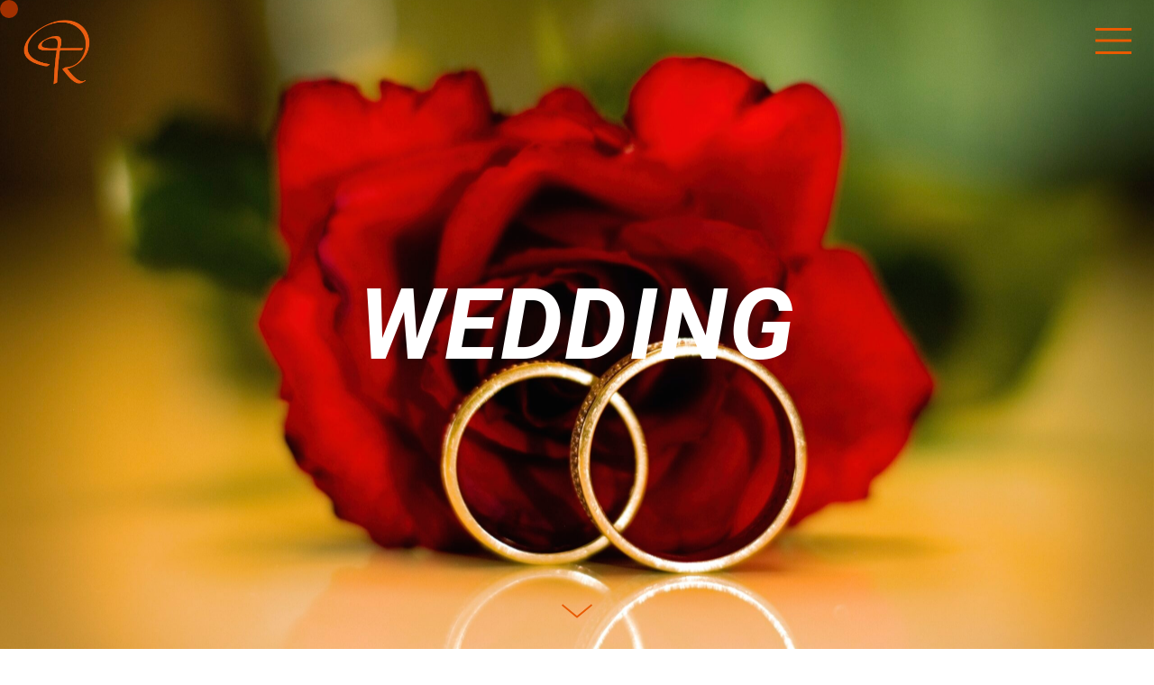

--- FILE ---
content_type: text/html; charset=UTF-8
request_url: https://robertteutsch.com/project/wedding
body_size: 26781
content:
<!DOCTYPE html>
<html lang="de-CH" data-semplice="6.2.5">
	<head>
		<meta charset="UTF-8" />
		<meta name="viewport" content="width=device-width, initial-scale=1">
		<title>WEDDING &#8211; Robert Teutsch</title>
<meta name='robots' content='max-image-preview:large' />
<link rel="alternate" title="oEmbed (JSON)" type="application/json+oembed" href="https://robertteutsch.com/wp-json/oembed/1.0/embed?url=https%3A%2F%2Frobertteutsch.com%2Fproject%2Fwedding" />
<link rel="alternate" title="oEmbed (XML)" type="text/xml+oembed" href="https://robertteutsch.com/wp-json/oembed/1.0/embed?url=https%3A%2F%2Frobertteutsch.com%2Fproject%2Fwedding&#038;format=xml" />
<style id='wp-img-auto-sizes-contain-inline-css' type='text/css'>
img:is([sizes=auto i],[sizes^="auto," i]){contain-intrinsic-size:3000px 1500px}
/*# sourceURL=wp-img-auto-sizes-contain-inline-css */
</style>
<link rel='stylesheet' id='visual-portfolio-css' href='https://robertteutsch.com/wp-content/plugins/visual-portfolio/build/assets/css/main.css?ver=1763026943' type='text/css' media='all' />
<link rel='stylesheet' id='photoswipe-css' href='https://robertteutsch.com/wp-content/plugins/visual-portfolio/assets/vendor/photoswipe/dist/photoswipe.css?ver=4.1.3' type='text/css' media='all' />
<link rel='stylesheet' id='photoswipe-default-skin-css' href='https://robertteutsch.com/wp-content/plugins/visual-portfolio/assets/vendor/photoswipe/dist/default-skin/default-skin.css?ver=4.1.3' type='text/css' media='all' />
<link rel='stylesheet' id='visual-portfolio-popup-photoswipe-css' href='https://robertteutsch.com/wp-content/plugins/visual-portfolio/build/assets/css/popup-photoswipe.css?ver=1763026943' type='text/css' media='all' />
<style id='visual-portfolio-popup-photoswipe-inline-css' type='text/css'>
.vp-pswp .pswp__bg { background-color: #1e1e1e; }
/*# sourceURL=visual-portfolio-popup-photoswipe-inline-css */
</style>
<style id='wp-emoji-styles-inline-css' type='text/css'>

	img.wp-smiley, img.emoji {
		display: inline !important;
		border: none !important;
		box-shadow: none !important;
		height: 1em !important;
		width: 1em !important;
		margin: 0 0.07em !important;
		vertical-align: -0.1em !important;
		background: none !important;
		padding: 0 !important;
	}
/*# sourceURL=wp-emoji-styles-inline-css */
</style>
<style id='wp-block-library-inline-css' type='text/css'>
:root{--wp-block-synced-color:#7a00df;--wp-block-synced-color--rgb:122,0,223;--wp-bound-block-color:var(--wp-block-synced-color);--wp-editor-canvas-background:#ddd;--wp-admin-theme-color:#007cba;--wp-admin-theme-color--rgb:0,124,186;--wp-admin-theme-color-darker-10:#006ba1;--wp-admin-theme-color-darker-10--rgb:0,107,160.5;--wp-admin-theme-color-darker-20:#005a87;--wp-admin-theme-color-darker-20--rgb:0,90,135;--wp-admin-border-width-focus:2px}@media (min-resolution:192dpi){:root{--wp-admin-border-width-focus:1.5px}}.wp-element-button{cursor:pointer}:root .has-very-light-gray-background-color{background-color:#eee}:root .has-very-dark-gray-background-color{background-color:#313131}:root .has-very-light-gray-color{color:#eee}:root .has-very-dark-gray-color{color:#313131}:root .has-vivid-green-cyan-to-vivid-cyan-blue-gradient-background{background:linear-gradient(135deg,#00d084,#0693e3)}:root .has-purple-crush-gradient-background{background:linear-gradient(135deg,#34e2e4,#4721fb 50%,#ab1dfe)}:root .has-hazy-dawn-gradient-background{background:linear-gradient(135deg,#faaca8,#dad0ec)}:root .has-subdued-olive-gradient-background{background:linear-gradient(135deg,#fafae1,#67a671)}:root .has-atomic-cream-gradient-background{background:linear-gradient(135deg,#fdd79a,#004a59)}:root .has-nightshade-gradient-background{background:linear-gradient(135deg,#330968,#31cdcf)}:root .has-midnight-gradient-background{background:linear-gradient(135deg,#020381,#2874fc)}:root{--wp--preset--font-size--normal:16px;--wp--preset--font-size--huge:42px}.has-regular-font-size{font-size:1em}.has-larger-font-size{font-size:2.625em}.has-normal-font-size{font-size:var(--wp--preset--font-size--normal)}.has-huge-font-size{font-size:var(--wp--preset--font-size--huge)}.has-text-align-center{text-align:center}.has-text-align-left{text-align:left}.has-text-align-right{text-align:right}.has-fit-text{white-space:nowrap!important}#end-resizable-editor-section{display:none}.aligncenter{clear:both}.items-justified-left{justify-content:flex-start}.items-justified-center{justify-content:center}.items-justified-right{justify-content:flex-end}.items-justified-space-between{justify-content:space-between}.screen-reader-text{border:0;clip-path:inset(50%);height:1px;margin:-1px;overflow:hidden;padding:0;position:absolute;width:1px;word-wrap:normal!important}.screen-reader-text:focus{background-color:#ddd;clip-path:none;color:#444;display:block;font-size:1em;height:auto;left:5px;line-height:normal;padding:15px 23px 14px;text-decoration:none;top:5px;width:auto;z-index:100000}html :where(.has-border-color){border-style:solid}html :where([style*=border-top-color]){border-top-style:solid}html :where([style*=border-right-color]){border-right-style:solid}html :where([style*=border-bottom-color]){border-bottom-style:solid}html :where([style*=border-left-color]){border-left-style:solid}html :where([style*=border-width]){border-style:solid}html :where([style*=border-top-width]){border-top-style:solid}html :where([style*=border-right-width]){border-right-style:solid}html :where([style*=border-bottom-width]){border-bottom-style:solid}html :where([style*=border-left-width]){border-left-style:solid}html :where(img[class*=wp-image-]){height:auto;max-width:100%}:where(figure){margin:0 0 1em}html :where(.is-position-sticky){--wp-admin--admin-bar--position-offset:var(--wp-admin--admin-bar--height,0px)}@media screen and (max-width:600px){html :where(.is-position-sticky){--wp-admin--admin-bar--position-offset:0px}}

/*# sourceURL=wp-block-library-inline-css */
</style><style id='global-styles-inline-css' type='text/css'>
:root{--wp--preset--aspect-ratio--square: 1;--wp--preset--aspect-ratio--4-3: 4/3;--wp--preset--aspect-ratio--3-4: 3/4;--wp--preset--aspect-ratio--3-2: 3/2;--wp--preset--aspect-ratio--2-3: 2/3;--wp--preset--aspect-ratio--16-9: 16/9;--wp--preset--aspect-ratio--9-16: 9/16;--wp--preset--color--black: #000000;--wp--preset--color--cyan-bluish-gray: #abb8c3;--wp--preset--color--white: #ffffff;--wp--preset--color--pale-pink: #f78da7;--wp--preset--color--vivid-red: #cf2e2e;--wp--preset--color--luminous-vivid-orange: #ff6900;--wp--preset--color--luminous-vivid-amber: #fcb900;--wp--preset--color--light-green-cyan: #7bdcb5;--wp--preset--color--vivid-green-cyan: #00d084;--wp--preset--color--pale-cyan-blue: #8ed1fc;--wp--preset--color--vivid-cyan-blue: #0693e3;--wp--preset--color--vivid-purple: #9b51e0;--wp--preset--gradient--vivid-cyan-blue-to-vivid-purple: linear-gradient(135deg,rgb(6,147,227) 0%,rgb(155,81,224) 100%);--wp--preset--gradient--light-green-cyan-to-vivid-green-cyan: linear-gradient(135deg,rgb(122,220,180) 0%,rgb(0,208,130) 100%);--wp--preset--gradient--luminous-vivid-amber-to-luminous-vivid-orange: linear-gradient(135deg,rgb(252,185,0) 0%,rgb(255,105,0) 100%);--wp--preset--gradient--luminous-vivid-orange-to-vivid-red: linear-gradient(135deg,rgb(255,105,0) 0%,rgb(207,46,46) 100%);--wp--preset--gradient--very-light-gray-to-cyan-bluish-gray: linear-gradient(135deg,rgb(238,238,238) 0%,rgb(169,184,195) 100%);--wp--preset--gradient--cool-to-warm-spectrum: linear-gradient(135deg,rgb(74,234,220) 0%,rgb(151,120,209) 20%,rgb(207,42,186) 40%,rgb(238,44,130) 60%,rgb(251,105,98) 80%,rgb(254,248,76) 100%);--wp--preset--gradient--blush-light-purple: linear-gradient(135deg,rgb(255,206,236) 0%,rgb(152,150,240) 100%);--wp--preset--gradient--blush-bordeaux: linear-gradient(135deg,rgb(254,205,165) 0%,rgb(254,45,45) 50%,rgb(107,0,62) 100%);--wp--preset--gradient--luminous-dusk: linear-gradient(135deg,rgb(255,203,112) 0%,rgb(199,81,192) 50%,rgb(65,88,208) 100%);--wp--preset--gradient--pale-ocean: linear-gradient(135deg,rgb(255,245,203) 0%,rgb(182,227,212) 50%,rgb(51,167,181) 100%);--wp--preset--gradient--electric-grass: linear-gradient(135deg,rgb(202,248,128) 0%,rgb(113,206,126) 100%);--wp--preset--gradient--midnight: linear-gradient(135deg,rgb(2,3,129) 0%,rgb(40,116,252) 100%);--wp--preset--font-size--small: 13px;--wp--preset--font-size--medium: 20px;--wp--preset--font-size--large: 36px;--wp--preset--font-size--x-large: 42px;--wp--preset--spacing--20: 0.44rem;--wp--preset--spacing--30: 0.67rem;--wp--preset--spacing--40: 1rem;--wp--preset--spacing--50: 1.5rem;--wp--preset--spacing--60: 2.25rem;--wp--preset--spacing--70: 3.38rem;--wp--preset--spacing--80: 5.06rem;--wp--preset--shadow--natural: 6px 6px 9px rgba(0, 0, 0, 0.2);--wp--preset--shadow--deep: 12px 12px 50px rgba(0, 0, 0, 0.4);--wp--preset--shadow--sharp: 6px 6px 0px rgba(0, 0, 0, 0.2);--wp--preset--shadow--outlined: 6px 6px 0px -3px rgb(255, 255, 255), 6px 6px rgb(0, 0, 0);--wp--preset--shadow--crisp: 6px 6px 0px rgb(0, 0, 0);}:where(.is-layout-flex){gap: 0.5em;}:where(.is-layout-grid){gap: 0.5em;}body .is-layout-flex{display: flex;}.is-layout-flex{flex-wrap: wrap;align-items: center;}.is-layout-flex > :is(*, div){margin: 0;}body .is-layout-grid{display: grid;}.is-layout-grid > :is(*, div){margin: 0;}:where(.wp-block-columns.is-layout-flex){gap: 2em;}:where(.wp-block-columns.is-layout-grid){gap: 2em;}:where(.wp-block-post-template.is-layout-flex){gap: 1.25em;}:where(.wp-block-post-template.is-layout-grid){gap: 1.25em;}.has-black-color{color: var(--wp--preset--color--black) !important;}.has-cyan-bluish-gray-color{color: var(--wp--preset--color--cyan-bluish-gray) !important;}.has-white-color{color: var(--wp--preset--color--white) !important;}.has-pale-pink-color{color: var(--wp--preset--color--pale-pink) !important;}.has-vivid-red-color{color: var(--wp--preset--color--vivid-red) !important;}.has-luminous-vivid-orange-color{color: var(--wp--preset--color--luminous-vivid-orange) !important;}.has-luminous-vivid-amber-color{color: var(--wp--preset--color--luminous-vivid-amber) !important;}.has-light-green-cyan-color{color: var(--wp--preset--color--light-green-cyan) !important;}.has-vivid-green-cyan-color{color: var(--wp--preset--color--vivid-green-cyan) !important;}.has-pale-cyan-blue-color{color: var(--wp--preset--color--pale-cyan-blue) !important;}.has-vivid-cyan-blue-color{color: var(--wp--preset--color--vivid-cyan-blue) !important;}.has-vivid-purple-color{color: var(--wp--preset--color--vivid-purple) !important;}.has-black-background-color{background-color: var(--wp--preset--color--black) !important;}.has-cyan-bluish-gray-background-color{background-color: var(--wp--preset--color--cyan-bluish-gray) !important;}.has-white-background-color{background-color: var(--wp--preset--color--white) !important;}.has-pale-pink-background-color{background-color: var(--wp--preset--color--pale-pink) !important;}.has-vivid-red-background-color{background-color: var(--wp--preset--color--vivid-red) !important;}.has-luminous-vivid-orange-background-color{background-color: var(--wp--preset--color--luminous-vivid-orange) !important;}.has-luminous-vivid-amber-background-color{background-color: var(--wp--preset--color--luminous-vivid-amber) !important;}.has-light-green-cyan-background-color{background-color: var(--wp--preset--color--light-green-cyan) !important;}.has-vivid-green-cyan-background-color{background-color: var(--wp--preset--color--vivid-green-cyan) !important;}.has-pale-cyan-blue-background-color{background-color: var(--wp--preset--color--pale-cyan-blue) !important;}.has-vivid-cyan-blue-background-color{background-color: var(--wp--preset--color--vivid-cyan-blue) !important;}.has-vivid-purple-background-color{background-color: var(--wp--preset--color--vivid-purple) !important;}.has-black-border-color{border-color: var(--wp--preset--color--black) !important;}.has-cyan-bluish-gray-border-color{border-color: var(--wp--preset--color--cyan-bluish-gray) !important;}.has-white-border-color{border-color: var(--wp--preset--color--white) !important;}.has-pale-pink-border-color{border-color: var(--wp--preset--color--pale-pink) !important;}.has-vivid-red-border-color{border-color: var(--wp--preset--color--vivid-red) !important;}.has-luminous-vivid-orange-border-color{border-color: var(--wp--preset--color--luminous-vivid-orange) !important;}.has-luminous-vivid-amber-border-color{border-color: var(--wp--preset--color--luminous-vivid-amber) !important;}.has-light-green-cyan-border-color{border-color: var(--wp--preset--color--light-green-cyan) !important;}.has-vivid-green-cyan-border-color{border-color: var(--wp--preset--color--vivid-green-cyan) !important;}.has-pale-cyan-blue-border-color{border-color: var(--wp--preset--color--pale-cyan-blue) !important;}.has-vivid-cyan-blue-border-color{border-color: var(--wp--preset--color--vivid-cyan-blue) !important;}.has-vivid-purple-border-color{border-color: var(--wp--preset--color--vivid-purple) !important;}.has-vivid-cyan-blue-to-vivid-purple-gradient-background{background: var(--wp--preset--gradient--vivid-cyan-blue-to-vivid-purple) !important;}.has-light-green-cyan-to-vivid-green-cyan-gradient-background{background: var(--wp--preset--gradient--light-green-cyan-to-vivid-green-cyan) !important;}.has-luminous-vivid-amber-to-luminous-vivid-orange-gradient-background{background: var(--wp--preset--gradient--luminous-vivid-amber-to-luminous-vivid-orange) !important;}.has-luminous-vivid-orange-to-vivid-red-gradient-background{background: var(--wp--preset--gradient--luminous-vivid-orange-to-vivid-red) !important;}.has-very-light-gray-to-cyan-bluish-gray-gradient-background{background: var(--wp--preset--gradient--very-light-gray-to-cyan-bluish-gray) !important;}.has-cool-to-warm-spectrum-gradient-background{background: var(--wp--preset--gradient--cool-to-warm-spectrum) !important;}.has-blush-light-purple-gradient-background{background: var(--wp--preset--gradient--blush-light-purple) !important;}.has-blush-bordeaux-gradient-background{background: var(--wp--preset--gradient--blush-bordeaux) !important;}.has-luminous-dusk-gradient-background{background: var(--wp--preset--gradient--luminous-dusk) !important;}.has-pale-ocean-gradient-background{background: var(--wp--preset--gradient--pale-ocean) !important;}.has-electric-grass-gradient-background{background: var(--wp--preset--gradient--electric-grass) !important;}.has-midnight-gradient-background{background: var(--wp--preset--gradient--midnight) !important;}.has-small-font-size{font-size: var(--wp--preset--font-size--small) !important;}.has-medium-font-size{font-size: var(--wp--preset--font-size--medium) !important;}.has-large-font-size{font-size: var(--wp--preset--font-size--large) !important;}.has-x-large-font-size{font-size: var(--wp--preset--font-size--x-large) !important;}
:where(.wp-block-visual-portfolio-loop.is-layout-flex){gap: 1.25em;}:where(.wp-block-visual-portfolio-loop.is-layout-grid){gap: 1.25em;}
/*# sourceURL=global-styles-inline-css */
</style>

<style id='classic-theme-styles-inline-css' type='text/css'>
/*! This file is auto-generated */
.wp-block-button__link{color:#fff;background-color:#32373c;border-radius:9999px;box-shadow:none;text-decoration:none;padding:calc(.667em + 2px) calc(1.333em + 2px);font-size:1.125em}.wp-block-file__button{background:#32373c;color:#fff;text-decoration:none}
/*# sourceURL=/wp-includes/css/classic-themes.min.css */
</style>
<link rel='stylesheet' id='semplice-stylesheet-css' href='https://robertteutsch.com/wp-content/themes/semplice6/style.css?ver=6.2.5' type='text/css' media='all' />
<link rel='stylesheet' id='semplice-frontend-stylesheet-css' href='https://robertteutsch.com/wp-content/themes/semplice6/assets/css/frontend.min.css?ver=6.2.5' type='text/css' media='all' />
<link rel='stylesheet' id='mediaelement-css' href='https://robertteutsch.com/wp-includes/js/mediaelement/mediaelementplayer-legacy.min.css?ver=4.2.17' type='text/css' media='all' />
<script type="text/javascript" src="https://robertteutsch.com/wp-includes/js/jquery/jquery.min.js?ver=3.7.1" id="jquery-core-js"></script>
<script type="text/javascript" src="https://robertteutsch.com/wp-includes/js/jquery/jquery-migrate.min.js?ver=3.4.1" id="jquery-migrate-js"></script>
<link rel="https://api.w.org/" href="https://robertteutsch.com/wp-json/" /><link rel="EditURI" type="application/rsd+xml" title="RSD" href="https://robertteutsch.com/xmlrpc.php?rsd" />
<meta name="generator" content="WordPress 6.9" />
<link rel="canonical" href="https://robertteutsch.com/project/wedding" />
<link rel='shortlink' href='https://robertteutsch.com/?p=686' />
<script type='text/javascript'>
/* <![CDATA[ */
var VPData = {"version":"3.4.1","pro":false,"__":{"couldnt_retrieve_vp":"Couldn't retrieve Visual Portfolio ID.","pswp_close":"Close (Esc)","pswp_share":"Share","pswp_fs":"Toggle fullscreen","pswp_zoom":"Zoom in\/out","pswp_prev":"Previous (arrow left)","pswp_next":"Next (arrow right)","pswp_share_fb":"Share on Facebook","pswp_share_tw":"Tweet","pswp_share_x":"X","pswp_share_pin":"Pin it","pswp_download":"Download","fancybox_close":"Close","fancybox_next":"Next","fancybox_prev":"Previous","fancybox_error":"The requested content cannot be loaded. <br \/> Please try again later.","fancybox_play_start":"Start slideshow","fancybox_play_stop":"Pause slideshow","fancybox_full_screen":"Full screen","fancybox_thumbs":"Thumbnails","fancybox_download":"Download","fancybox_share":"Share","fancybox_zoom":"Zoom"},"settingsPopupGallery":{"enable_on_wordpress_images":true,"vendor":"photoswipe","deep_linking":false,"deep_linking_url_to_share_images":false,"show_arrows":true,"show_counter":true,"show_zoom_button":true,"show_fullscreen_button":true,"show_share_button":false,"show_close_button":true,"show_thumbs":true,"show_download_button":false,"show_slideshow":true,"click_to_zoom":true,"restore_focus":true},"screenSizes":[320,576,768,992,1200]};
/* ]]> */
</script>
		<noscript>
			<style type="text/css">
				.vp-portfolio__preloader-wrap{display:none}.vp-portfolio__filter-wrap,.vp-portfolio__items-wrap,.vp-portfolio__pagination-wrap,.vp-portfolio__sort-wrap{opacity:1;visibility:visible}.vp-portfolio__item .vp-portfolio__item-img noscript+img,.vp-portfolio__thumbnails-wrap{display:none}
			</style>
		</noscript>
		<link rel='preconnect' href='https://fonts.googleapis.com'>
<link rel='preconnect' href='https://fonts.gstatic.com' crossorigin>
<link href='https://fonts.googleapis.com/css2?family=Roboto:ital,wght@0,100;0,300;0,400;0,500;0,700;0,900;1,100;1,300;1,400;1,500;1,700;1,900&display=swap' rel='stylesheet'><style type="text/css" id="semplice-webfonts-selfhosted">@font-face {font-family: 'Roboto-Medium';src: url('https://robertteutsch.com/wp-content/uploads/2024/06/Roboto-Medium.ttf') format('truetype');}@font-face {font-family: 'Roboto-MediumItalic';src: url('https://robertteutsch.com/wp-content/uploads/2024/06/Roboto-MediumItalic.ttf') format('truetype');}@font-face {font-family: 'Roboto-Bold';src: url('https://robertteutsch.com/wp-content/uploads/2024/06/Roboto-Bold.ttf') format('truetype');}@font-face {font-family: 'Roboto-Black';src: url('https://robertteutsch.com/wp-content/uploads/2024/06/Roboto-Black.ttf') format('truetype');}@font-face {font-family: 'Roboto-Italic';src: url('https://robertteutsch.com/wp-content/uploads/2024/06/Roboto-Italic.ttf') format('truetype');}@font-face {font-family: 'Roboto-BoldItalic';src: url('https://robertteutsch.com/wp-content/uploads/2024/07/Roboto-BoldItalic.ttf') format('truetype');}@font-face {font-family: 'Roboto-LightItalic';src: url('https://robertteutsch.com/wp-content/uploads/2024/06/Roboto-LightItalic.ttf') format('truetype');}@font-face {font-family: 'Roboto-Regular';src: url('https://robertteutsch.com/wp-content/uploads/2024/06/Roboto-Regular.ttf') format('truetype');}@font-face {font-family: 'Roboto-Thin';src: url('https://robertteutsch.com/wp-content/uploads/2024/06/Roboto-Thin.ttf') format('truetype');}@font-face {font-family: 'Roboto-Light';src: url('https://robertteutsch.com/wp-content/uploads/2024/06/Roboto-Light.ttf') format('truetype');}@font-face {font-family: 'Roboto-ThinItalic';src: url('https://robertteutsch.com/wp-content/uploads/2024/06/Roboto-ThinItalic.ttf') format('truetype');}</style><style type="text/css" id="semplice-webfonts-css">.font_0njxfkt1a, [data-font="font_0njxfkt1a"], [data-font="font_0njxfkt1a"] li a {font-family: "Roboto-Medium", sans-serif;font-weight: 400;font-variation-settings: normal;font-style: normal;}.font_g3vvwssci, [data-font="font_g3vvwssci"], [data-font="font_g3vvwssci"] li a {font-family: "Roboto-MediumItalic", sans-serif;font-weight: 400;font-variation-settings: normal;font-style: normal;}.font_pxdrpo12w, [data-font="font_pxdrpo12w"], [data-font="font_pxdrpo12w"] li a {font-family: "Roboto-Bold", sans-serif;font-weight: 400;font-variation-settings: normal;font-style: normal;}.font_rf3qvu90j, [data-font="font_rf3qvu90j"], [data-font="font_rf3qvu90j"] li a {font-family: "Roboto-Black", sans-serif;font-weight: 400;font-variation-settings: normal;font-style: normal;}.font_f4kru4ypp, [data-font="font_f4kru4ypp"], [data-font="font_f4kru4ypp"] li a {font-family: "Roboto-Italic", sans-serif;font-weight: 400;font-variation-settings: normal;font-style: normal;}.font_ztzk1xmq2, [data-font="font_ztzk1xmq2"], [data-font="font_ztzk1xmq2"] li a {font-family: "Roboto-LightItalic", sans-serif;font-weight: 400;font-variation-settings: normal;font-style: normal;}.font_3ssrblek4, [data-font="font_3ssrblek4"], [data-font="font_3ssrblek4"] li a {font-family: "Roboto-Regular", sans-serif;font-weight: 400;font-variation-settings: normal;font-style: normal;}.font_wg8d1gpoi, [data-font="font_wg8d1gpoi"], [data-font="font_wg8d1gpoi"] li a {font-family: "Roboto-Thin", sans-serif;font-weight: 400;font-variation-settings: normal;font-style: normal;}.font_6fb6ocgy9, [data-font="font_6fb6ocgy9"], [data-font="font_6fb6ocgy9"] li a {font-family: "Roboto-Light", sans-serif;font-weight: 400;font-variation-settings: normal;font-style: normal;}.font_wqryvnwg5, [data-font="font_wqryvnwg5"], [data-font="font_wqryvnwg5"] li a {font-family: "Roboto-ThinItalic", sans-serif;font-weight: 400;font-variation-settings: normal;font-style: normal;}.font_w8iu89h09, [data-font="font_w8iu89h09"], [data-font="font_w8iu89h09"] li a {font-family: "Roboto-BoldItalic", sans-serif;font-weight: 400;font-variation-settings: normal;font-style: normal;}</style>
		<style type="text/css" id="semplice-custom-css">
			
				@media screen and (min-width: 1170px) {
					.container-fluid, .container, .admin-container {
						padding: 0 1.66667rem 0 1.66667rem;
					}
				}
			.container {
			max-width: 1350px;
		}
			
		@font-face {
			font-family: "Inter";
			font-style:  normal;
			font-weight: 100 900;
			font-display: swap;
			src: url("https://robertteutsch.com/wp-content/themes/semplice6/assets/fonts/inter.woff2") format("woff2");
		}
	
			@media screen and (min-width: 992px) and (max-width: 1169.98px) { }@media screen and (min-width: 768px) and (max-width: 991.98px) { }@media screen and (min-width: 544px) and (max-width: 767.98px) { }@media screen and (max-width: 543.98px) { }
			.non-sticky-nav { transition: none !important; }
						.transitions-preloader { background-color: #ffffff; }
						.transitions-preloader .loader-image img { width: 6.666666666666667rem; }
					
			
		.project-panel {
			background: #007f5f;
			padding: 2.5rem 0rem;
		}
		[data-pp-gutter="no"] .project-panel .pp-thumbs,
		.project-panel .pp-thumbs {
			margin-bottom: -1.666666666666667rem;
		}
		#content-holder .panel-label, .projectnav-preview .panel-label {
			color: #000000;
			font-size: 1.777777777777778rem;
			text-transform: none;
			padding-left: 2.2222222222222223rem;
			padding-bottom: 1.666666666666667rem;
			text-align: left;
			line-height: 1;
		}
		.project-panel .pp-title {
			padding: 0.5555555555555556rem 0rem 1.666666666666667rem 0rem;
		}
		.project-panel .pp-title a {
			color: #e95a01; 
			font-size: 1.1111111111111112rem; 
			text-transform: uppercase;
		} 
		.project-panel .pp-title span {
			color: #999999;
			font-size: 0.7222222222222222rem;
			text-transform: none;
		}
		.semplice-next-prev {
			background: #1c1c1c;
			padding: 0rem 0rem 0rem 0rem;
		}
		.semplice-next-prev .np-inner {
			height: 16.666666666666668rem;
		}
		.semplice-next-prev .np-inner .np-link .np-prefix,
		.semplice-next-prev .np-inner .np-link .np-label {
			color: #ffffff;
			font-size: 1.1111111111111112rem;
			text-transform: uppercase;
			letter-spacing: 0.05555555555555555rem;
		}
		.semplice-next-prev .np-inner .np-link .np-text-above {
			padding-bottom: 2px;
		}
		.semplice-next-prev .np-inner .np-link .np-label-above {
			color: #aaaaaa;
			font-size: 0.7777777777777778rem;
			text-transform: uppercase;
			letter-spacing: 1px;
		}
		.semplice-next-prev .np-inner .np-link .np-text {
			padding: 1.1111111111111112rem 0.2777777777777778rem;
		}
		.semplice-next .np-text {
			margin-right: -0.05555555555555555rem;
		}
		.semplice-next-prev .nextprev-seperator {
			width: 3px;
			margin: 0rem -2px;
			background: #e95a01;
		}
	
			.np-link:hover {
				background: #001916;
			}
			.np-link:hover .np-text .np-label,
			.np-link:hover .np-text .np-prefix {
				color: #e95a01 !important;
			}
			.np-link:hover .np-label-above {
				color: #000000 !important;
			}
		
						.np-inner:hover .np-link { opacity: 0.3; }
						.np-inner .np-link:hover .np-bg { transform: scale(1.05); }
					
			a { color: #ff7700; }#nprogress .bar { background: #009373; }.back-to-top a svg { fill: #00e0af; }.pswp__bg { background: #020202; }.pswp__top-bar, .pswp__button--arrow--left:before, .pswp__button--arrow--right:before { background-color: rgba(2, 2, 2, .15) !important; }.pswp__bg { opacity: 1 !important; }.pswp__button, .pswp__counter { opacity: .75;}
							.pswp__counter {
								color: #e95a01;
							}
							.pswp--svg .pswp__button,
						    .pswp--svg .pswp__button--arrow--left:before,
							.pswp--svg .pswp__button--arrow--right:before {
								background-image: url("data:image/svg+xml;utf8,<svg xmlns='http://www.w3.org/2000/svg' width='1100' height='367' viewBox='0 0 1100 367'><path fill='%23e95a01' d='M60.08,308a2.094,2.094,0,0,1-1.48-3.575l62.806-62.821a2.093,2.093,0,0,1,2.96,2.961L61.56,307.388A2.085,2.085,0,0,1,60.08,308Zm62.806,0a2.087,2.087,0,0,1-1.48-.613L58.6,244.566a2.093,2.093,0,0,1,2.96-2.961l62.806,62.821A2.094,2.094,0,0,1,122.886,308Z'/><path fill='%23e95a01' d='M701.3,243.326H623.655l24.34-24.1c1.416-1.466,2.366-3.794.891-5.2-1.436-1.367-2.7-1.364-4.134.008L614.081,243.4a3.655,3.655,0,0,0,0,5.195l0,0.005,30.669,29.369c1.472,1.41,2.815,1.369,4.235-.093,1.381-1.421.385-3.672-.991-5.1l-24.339-24.107H701.3c2.041,0,2.7-.644,2.7-2.671S703.345,243.326,701.3,243.326Z'/><path fill='%23e95a01' d='M398.7,243.326h77.649l-24.34-24.1c-1.416-1.466-2.366-3.794-.891-5.2,1.436-1.367,2.7-1.364,4.134.008L485.919,243.4a3.655,3.655,0,0,1,0,5.195l0,0.005L455.25,277.967c-1.472,1.41-2.815,1.369-4.235-.093-1.381-1.421-.385-3.672.991-5.1l24.339-24.107H398.7c-2.041,0-2.7-.644-2.7-2.671S396.655,243.326,398.7,243.326Z'/><path fill='%23e95a01' d='M59.152,126a2.157,2.157,0,0,1-1.525-3.682l25.88-25.878a2.156,2.156,0,0,1,3.05,3.05L60.677,125.37A2.15,2.15,0,0,1,59.152,126Zm64.7-45.288a2.157,2.157,0,0,1-2.157-2.156V61.305H104.442a2.157,2.157,0,1,1,0-4.313h19.41a2.157,2.157,0,0,1,2.156,2.157V78.558A2.157,2.157,0,0,1,123.852,80.714ZM78.562,126H59.152A2.157,2.157,0,0,1,57,123.845V104.436a2.157,2.157,0,0,1,4.313,0v17.253H78.562A2.157,2.157,0,1,1,78.562,126Zm19.41-38.818A2.157,2.157,0,0,1,96.447,83.5l25.88-25.879a2.156,2.156,0,0,1,3.049,3.05L99.5,86.552A2.149,2.149,0,0,1,97.972,87.184Z'/><path fill='%23e95a01' d='M635.621,115.347A30.674,30.674,0,1,1,666.3,84.663h0A30.7,30.7,0,0,1,635.621,115.347Zm0.03-56.659a25.981,25.981,0,1,0,25.964,25.975h0A26,26,0,0,0,635.651,58.688Zm13.861,28.125H621.4a2.344,2.344,0,0,1,0-4.687h28.111A2.344,2.344,0,0,1,649.512,86.813ZM677.623,129a2.329,2.329,0,0,1-1.656-.687l-21.956-21.968a2.343,2.343,0,0,1,3.313-3.314L679.279,125A2.344,2.344,0,0,1,677.623,129Z'/><path fill='%23e95a01' d='M452.62,115.347A30.674,30.674,0,0,1,452.649,54h0A30.7,30.7,0,0,1,483.3,84.663h0A30.7,30.7,0,0,1,452.62,115.347Zm0.03-56.659a25.98,25.98,0,1,0,25.966,25.975h0a26,26,0,0,0-25.963-25.975h0Zm13.862,28.125H438.4a2.344,2.344,0,0,1,0-4.687h28.111A2.344,2.344,0,0,1,466.512,86.813Zm-14.055,14.063a2.344,2.344,0,0,1-2.343-2.344V70.406a2.343,2.343,0,1,1,4.685,0V98.531A2.343,2.343,0,0,1,452.457,100.875ZM494.624,129a2.335,2.335,0,0,1-1.657-.687l-21.956-21.968a2.343,2.343,0,0,1,3.313-3.314L496.28,125A2.344,2.344,0,0,1,494.624,129Z'/><path fill='%23e95a01' d='M280.972,87.184a2.157,2.157,0,0,1-1.525-3.681l25.88-25.879a2.156,2.156,0,0,1,3.049,3.05L282.5,86.552A2.149,2.149,0,0,1,280.972,87.184Zm-12.939,32.348a2.157,2.157,0,0,1-2.157-2.156V100.123H248.623a2.156,2.156,0,0,1,0-4.313h19.41a2.157,2.157,0,0,1,2.156,2.157v19.409A2.156,2.156,0,0,1,268.033,119.532Zm32.349-32.348h-19.41a2.157,2.157,0,0,1-2.156-2.157V65.618a2.156,2.156,0,1,1,4.313,0V82.871h17.253A2.157,2.157,0,0,1,300.382,87.184ZM242.153,126a2.157,2.157,0,0,1-1.524-3.681l25.879-25.879a2.156,2.156,0,1,1,3.049,3.05L243.678,125.37A2.146,2.146,0,0,1,242.153,126Z'/></svg>");
							}
						
			.semplice-cursor #semplice-cursor .semplice-cursor-inner { background-color: #a33000; }.semplice-cursor #semplice-cursor { width: 20px; height: 20px; }.semplice-cursor #semplice-cursor { mix-blend-mode: normal; }.semplice-cursor #semplice-cursor .semplice-cursor-inner .cursor-text { font-family: "Roboto-Medium", sans-serif;font-weight: 400;font-variation-settings: normal;font-style: normal; }
			#content-holder .post-password-form .inner p.title { font-family: "Open Sans", Arial, sans-serif;font-weight: 400;font-variation-settings: normal;font-style: normal; }#content-holder .post-password-form .inner p.subtitle { font-family: "Open Sans", Arial, sans-serif;font-weight: 400;font-variation-settings: normal;font-style: normal; }#content-holder .post-password-form .inner .input-fields input[type="password"] { font-family: "Open Sans", Arial, sans-serif;font-weight: 400;font-variation-settings: normal;font-style: normal; }
			#content-holder .thumb .thumb-inner .thumb-hover {background-color: rgba(0, 0, 0, 0.6);background-size: cover;background-position: 50% 50%;background-repeat: no-repeat;}#content-holder .thumb .thumb-inner { transition: box-shadow 0.3s ease; }#content-holder .thumb .thumb-inner:hover, .is-frontend #content-holder .thumb .wrap-focus { box-shadow: 0rem 0rem 0rem 0rem rgba(0,0,0,1); }#content-holder .thumb .thumb-inner img { transition: all 0.3s ease; }#content-holder .thumb .thumb-inner:hover img, .is-frontend #content-holder .thumb .wrap-focus img { transform: scale(1.05); }#content-holder .thumb .thumb-hover-meta { padding: 2.22rem; }#content-holder .thumb .thumb-hover-meta .title { color: #ffffff; font-size: 1.33rem; text-transform: none; }#content-holder .thumb .thumb-hover-meta .category { color: #999999; font-size: 1rem; text-transform: none; }#content-holder .thumb video { opacity: 1; }
			
		</style>
	
		<style type="text/css" id="686-post-css">
			#content-686 .semplice-cover .show-more svg, #content-686 .semplice-cover .show-more img { width: 2.9444rem; }#content-686 .semplice-cover .show-more svg { fill: #e95a01; }.cover-transparent { background: rgba(0,0,0,0) !important; }#content-686 .sections { margin-top: 0px !important; }#content-686 #cover-686 .cover-image {background-image: url(https://robertteutsch.com/wp-content/uploads/2024/07/202206140183_DSF8944-copy-scaled.jpg);background-size: cover;background-position: 50% 50%;background-attachment: scroll;background-color: #111111;}#content-686 #content_g3k56pn4s {}#content-686 #content_g3k56pn4s .is-content {text-shadow: 0rem 0rem 0.5555555555555556rem rgba(0,0,0,0);}#content-686 #section_cb47b4506 {padding-top: 4.444444444444445rem;padding-right: 8.333333333333334rem;padding-bottom: 12.222222222222221rem;padding-left: 8.333333333333334rem;background-color: #511700;}@media screen and (min-width: 992px) and (max-width: 1169.98px) { #content-686 #section_cb47b4506 {padding-right: 5.555555555555555rem;padding-left: 5.555555555555555rem;}}@media screen and (min-width: 768px) and (max-width: 991.98px) { #content-686 #section_cb47b4506 {padding-right: 2.7777777777777777rem;padding-left: 2.7777777777777777rem;}}@media screen and (min-width: 544px) and (max-width: 767.98px) { #content-686 #section_cb47b4506 {padding-right: 2.7777777777777777rem;padding-left: 2.7777777777777777rem;}}@media screen and (max-width: 543.98px) { #content-686 #section_cb47b4506 {padding-top: 2.7777777777777777rem;padding-right: 1.1111111111111112rem;padding-left: 1.1111111111111112rem;}}#content-686 #column_b14a35524 {padding-bottom: 1.6666666666666667rem;}#content-686 #content_b7f96e1df {padding-left: 0rem;}#content-686 #content_b7f96e1df .is-content {}#content-686 #content_86e6e84fc {padding-top: 0rem;margin-top: -0.5555555555555556rem;padding-bottom: 1.1111111111111112rem;}#content-686 #content_86e6e84fc .is-content {}@media screen and (min-width: 544px) and (max-width: 767.98px) { #content-686 #content_86e6e84fc {padding-top: 1.6666666666666667rem;}#content-686 #content_86e6e84fc .is-content {}}@media screen and (max-width: 543.98px) { #content-686 #content_86e6e84fc {padding-top: 1.1111111111111112rem;}#content-686 #content_86e6e84fc .is-content {}}#content-686 #content_a1ef95a27 {padding-top: 1.3888888888888888rem;padding-right: 2.7777777777777777rem;}#content-686 #content_a1ef95a27 .is-content {}@media screen and (min-width: 992px) and (max-width: 1169.98px) { #content-686 #content_a1ef95a27 {padding-right: 0rem;}#content-686 #content_a1ef95a27 .is-content {}}@media screen and (min-width: 768px) and (max-width: 991.98px) { #content-686 #content_a1ef95a27 {padding-right: 0rem;}#content-686 #content_a1ef95a27 .is-content {}}@media screen and (min-width: 544px) and (max-width: 767.98px) { #content-686 #content_a1ef95a27 {padding-top: 1.6666666666666667rem;}#content-686 #content_a1ef95a27 .is-content {}}@media screen and (max-width: 543.98px) { #content-686 #content_a1ef95a27 {padding-top: 0.5555555555555556rem;padding-right: 0rem;}#content-686 #content_a1ef95a27 .is-content {}}#content-686 #content_af0e16805 {padding-top: 1.3888888888888888rem;padding-right: 2.7777777777777777rem;}#content-686 #content_af0e16805 .is-content {}@media screen and (min-width: 992px) and (max-width: 1169.98px) { #content-686 #content_af0e16805 {padding-right: 0rem;}#content-686 #content_af0e16805 .is-content {}}@media screen and (min-width: 544px) and (max-width: 767.98px) { #content-686 #content_af0e16805 {padding-top: 1.6666666666666667rem;}#content-686 #content_af0e16805 .is-content {}}@media screen and (max-width: 543.98px) { #content-686 #content_af0e16805 {padding-top: 1.6666666666666667rem;padding-right: 0rem;}#content-686 #content_af0e16805 .is-content {}}#content-686 #column_7a15bfc1b .content-wrapper {padding-top: 0rem;padding-left: 2.7777777777777777rem;}@media screen and (min-width: 992px) and (max-width: 1169.98px) { #content-686 #column_7a15bfc1b .content-wrapper {padding-left: 1.6666666666666667rem;}}@media screen and (min-width: 768px) and (max-width: 991.98px) { #content-686 #column_7a15bfc1b .content-wrapper {padding-left: 1.6666666666666667rem;}}@media screen and (min-width: 544px) and (max-width: 767.98px) { #content-686 #column_7a15bfc1b .content-wrapper {padding-left: 0rem;}}@media screen and (max-width: 543.98px) { #content-686 #column_7a15bfc1b .content-wrapper {padding-left: 0rem;}}#content-686 #section_5da91a591 {padding-top: 4.166666666666667rem;margin-top: 0rem;padding-right: 16.666666666666668rem;padding-bottom: 0rem;padding-left: 16.666666666666668rem;background-color: #7a2400;}@media screen and (min-width: 992px) and (max-width: 1169.98px) { #content-686 #section_5da91a591 {padding-right: 6.666666666666667rem;padding-left: 6.666666666666667rem;}}@media screen and (min-width: 768px) and (max-width: 991.98px) { #content-686 #section_5da91a591 {padding-right: 3.888888888888889rem;padding-left: 3.888888888888889rem;}}@media screen and (min-width: 544px) and (max-width: 767.98px) { #content-686 #section_5da91a591 {padding-right: 3.888888888888889rem;padding-left: 3.888888888888889rem;}}@media screen and (max-width: 543.98px) { #content-686 #section_5da91a591 {padding-right: 1.1111111111111112rem;padding-left: 1.1111111111111112rem;}}#content-686 #section_5da91a591 .container {box-shadow: 0rem 8.333333333333334rem 5.555555555555555rem 19.444444444444443rem rgba(122,36,0,1);}#content-686 #column_91e2e3dbc {background-color: transparent;}
				#content_hf0hih5eh [data-ba-direction="horizontal"] .ba-bar, #content_hf0hih5eh .twentytwenty-horizontal .ba-bar { width: 3px; background-color: #e95a01; }
				#content_hf0hih5eh [data-ba-direction="horizontal"] .ba-arrow svg path, #content_hf0hih5eh .twentytwenty-horizontal .ba-arrow svg path { stroke-width: 3px; stroke: #e95a01; }
				#content_hf0hih5eh [data-ba-direction="horizontal"] .ba-arrow, #content_hf0hih5eh .twentytwenty-horizontal .ba-arrow { width: 0.8889rem;}
				#content_hf0hih5eh [data-ba-direction="horizontal"] .ba-arrow svg, #content_hf0hih5eh .twentytwenty-horizontal .ba-arrow svg { width: 0.8889rem;}
				#content_hf0hih5eh [data-ba-direction="horizontal"] [data-ba-arrow-direction="left"], #content_hf0hih5eh .twentytwenty-horizontal [data-ba-arrow-direction="left"] { margin-right: 15px; }
				#content_hf0hih5eh [data-ba-direction="horizontal"] [data-ba-arrow-direction="right"], #content_hf0hih5eh .twentytwenty-horizontal [data-ba-arrow-direction="right"] { margin-left: 15px; }
				#content_hf0hih5eh [data-ba-direction="vertical"] .ba-bar, #content_hf0hih5eh .twentytwenty-vertical .ba-bar { height: 3px; background-color: #e95a01; }
				#content_hf0hih5eh [data-ba-direction="vertical"] .ba-arrow svg path, #content_hf0hih5eh .twentytwenty-vertical .ba-arrow svg path { stroke-width: 3px; stroke: #e95a01; }
				#content_hf0hih5eh [data-ba-direction="vertical"] [data-ba-arrow-direction="down"], #content_hf0hih5eh .twentytwenty-vertical [data-ba-arrow-direction="down"] { margin-bottom: 15px; }
				#content_hf0hih5eh [data-ba-direction="vertical"] [data-ba-arrow-direction="up"], #content_hf0hih5eh .twentytwenty-vertical [data-ba-arrow-direction="up"] { margin-top: 15px; }
				#content_hf0hih5eh [data-ba-direction="vertical"] .ba-arrow, #content_hf0hih5eh .twentytwenty-vertical .ba-arrow { width: 0.8889rem;}
				#content_hf0hih5eh [data-ba-direction="vertical"] .ba-arrow svg, #content_hf0hih5eh .twentytwenty-vertical .ba-arrow svg { width: 0.8889rem;}
			#content-686 #content_hf0hih5eh {padding-right: 0rem;padding-bottom: 11.11111111111111rem;padding-left: 0rem;}#content-686 #content_hf0hih5eh .is-content {}@media screen and (min-width: 544px) and (max-width: 767.98px) { #content-686 #content_hf0hih5eh {padding-bottom: 5.555555555555555rem;}#content-686 #content_hf0hih5eh .is-content {}}@media screen and (max-width: 543.98px) { #content-686 #content_hf0hih5eh {margin-top: -5.555555555555555rem;padding-bottom: 0.5555555555555556rem;}#content-686 #content_hf0hih5eh .is-content {}}#content-686 #column_91e2e3dbc .content-wrapper {padding-right: 0rem;padding-left: 0rem;}#content-686 #section_qcd5vewzq {padding-top: 4.166666666666667rem;margin-top: 0rem;padding-right: 6.666666666666667rem;padding-bottom: 4.444444444444445rem;padding-left: 6.666666666666667rem;background-color: #7a2400;}@media screen and (min-width: 768px) and (max-width: 991.98px) { #content-686 #section_qcd5vewzq {padding-right: 3.888888888888889rem;padding-left: 3.888888888888889rem;}}@media screen and (min-width: 544px) and (max-width: 767.98px) { #content-686 #section_qcd5vewzq {padding-top: 0rem;padding-right: 3.888888888888889rem;padding-left: 3.888888888888889rem;}}@media screen and (max-width: 543.98px) { #content-686 #section_qcd5vewzq {padding-right: 1.1111111111111112rem;padding-left: 1.1111111111111112rem;}}#content-686 #section_qcd5vewzq .container {box-shadow: 0.1111111111111111rem 0rem 4.888888888888889rem 9.944444444444445rem rgba(122,36,0,1);}@media screen and (min-width: 544px) and (max-width: 767.98px) { #content-686 #section_qcd5vewzq .container {box-shadow: 0.1111111111111111rem 0rem 4.888888888888889rem 9.944444444444445rem rgba(122,36,0,0);}}@media screen and (max-width: 543.98px) { #content-686 #section_qcd5vewzq .container {box-shadow: 0.1111111111111111rem 0rem 4.888888888888889rem 9.944444444444445rem rgba(122,36,0,0);}}#content-686 #column_ejrfsxe2a {background-color: transparent;}
				#masonry-content_gjwo0e3tg{ margin: auto -115px !important; } .masonry-content_gjwo0e3tg-item { margin: 0px; padding-left: 115px; padding-right: 115px; padding-bottom: 230px; }@media screen and (min-width: 992px) and (max-width: 1169.98px) {#masonry-content_gjwo0e3tg{ margin: auto -75px !important; }.masonry-content_gjwo0e3tg-item {padding-left: 75px; padding-right: 75px;padding-bottom:  150px;}}@media screen and (min-width: 768px) and (max-width: 991.98px) {#masonry-content_gjwo0e3tg{ margin: auto -50px !important; }.masonry-content_gjwo0e3tg-item {padding-left: 50px; padding-right: 50px;padding-bottom:  100px;}}@media screen and (min-width: 544px) and (max-width: 767.98px) {#masonry-content_gjwo0e3tg{ margin: auto -50px !important; }.masonry-content_gjwo0e3tg-item {padding-left: 50px; padding-right: 50px;padding-bottom:  100px;}}@media screen and (max-width: 543.98px) {#masonry-content_gjwo0e3tg{ margin: auto -50px !important; }.masonry-content_gjwo0e3tg-item {padding-left: 50px; padding-right: 50px;padding-bottom:  100px;}}
				#content-686 #content_gjwo0e3tg .thumb .post-title { 
					padding: 1rem 0 0 0;
				}
				#content_gjwo0e3tg .thumb .post-title {
					color: #000000;
					font-size: 16px;
					text-transform: none;
					text-align: center;
				}
				#content_gjwo0e3tg .thumb .post-caption {
					color: #999999;
					font-size: 14px;
					text-transform: none;
					padding-top: 0.4444444444444444rem;
					text-align: center;
					text-align: center;
					line-height: 100% !important;
				}
			#content-686 #content_gjwo0e3tg {padding-top: 0rem;}#content-686 #content_gjwo0e3tg .is-content {}#content-686 #column_ejrfsxe2a .content-wrapper {padding-right: 0rem;padding-left: 0rem;}#content-686 #section_800571361 {padding-top: 4.166666666666667rem;margin-top: 0rem;padding-right: 13.88888888888889rem;padding-bottom: 5.555555555555555rem;padding-left: 13.88888888888889rem;background-color: #483d3c;}@media screen and (min-width: 768px) and (max-width: 991.98px) { #content-686 #section_800571361 {padding-right: 3.888888888888889rem;padding-bottom: 3.888888888888889rem;padding-left: 3.888888888888889rem;}}@media screen and (min-width: 544px) and (max-width: 767.98px) { #content-686 #section_800571361 {padding-right: 3.888888888888889rem;padding-bottom: 3.888888888888889rem;padding-left: 3.888888888888889rem;}}@media screen and (max-width: 543.98px) { #content-686 #section_800571361 {padding-right: 1.1111111111111112rem;padding-bottom: 1.1111111111111112rem;padding-left: 1.1111111111111112rem;}}#content-686 #section_800571361 .container {box-shadow: 0rem 8.333333333333334rem 5.555555555555555rem 19.444444444444443rem rgba(72,61,60,1);}#content-686 #column_9ockx6wrr {padding-bottom: 1.6666666666666667rem;}#content-686 #content_v2r2nozua {margin-top: -11.833333333333334rem;padding-right: 0rem;}#content-686 #content_v2r2nozua .is-content {}@media screen and (min-width: 768px) and (max-width: 991.98px) { #content-686 #content_v2r2nozua {margin-top: -5.555555555555555rem;}#content-686 #content_v2r2nozua .is-content {}}@media screen and (min-width: 544px) and (max-width: 767.98px) { #content-686 #content_v2r2nozua {margin-top: -5.555555555555555rem;}#content-686 #content_v2r2nozua .is-content {}}@media screen and (max-width: 543.98px) { #content-686 #content_v2r2nozua {margin-top: -5.555555555555555rem;}#content-686 #content_v2r2nozua .is-content {}}#content-686 .transition-wrap {background-color: #ffffff;}#content-686 .sections { margin-top: 0px !important; }.back-to-top a svg { fill: #01dfaf; }#content-686 #section_ac46019d5 {padding-top: 1.6666666666666667rem;padding-right: 2.7777777777777777rem;padding-bottom: 4.444444444444445rem;padding-left: 2.7777777777777777rem;background-color: #1c1c1c;}@media screen and (max-width: 543.98px) { #content-686 #section_ac46019d5 {padding-right: 1.1111111111111112rem;padding-bottom: 4.444444444444445rem;padding-left: 1.1111111111111112rem;}}#content-686 #column_10cb36829 {padding-top: 3.888888888888889rem;border-width: 0rem;border-color: transparent;background-image: url(https://robertteutsch.com/wp-content/uploads/2024/04/RT_Logo_orange_CUT.png);background-repeat: no-repeat;background-size: contain;background-position: 50% 50%;background-attachment: scroll;}#content-686 #column_cd6857cdf {padding-top: 1.1111111111111112rem;border-width: 0 0 0.05555555555555555rem 0;border-color: #e95a01;}#content-686 #content_21e1391db .is-content, #content-686 #content_21e1391db .is-content:after, #content-686 #content_21e1391db .is-content a, #content-686 #content_21e1391db .is-content a:before, #content-686 #content_21e1391db .is-content a:after, #content-686 #content_21e1391db .is-content img { transition: all 0.7s var(--ease-out-expo); }#content-686 #content_21e1391db .is-content {background-color: transparent;}#content-686 #content_21e1391db .is-content a, #content-686 #content_21e1391db .is-content a:before, #content-686 #content_21e1391db .is-content a:after {font-size: 1.1111111111111112rem;color: #e95a01;letter-spacing: 0.05555555555555555rem;margin-right: -0.05555555555555555rem;padding-bottom: 1.1111111111111112rem;padding-top: 1.1111111111111112rem;}#content-686 #content_21e1391db .is-content:hover {background-color: transparent !important;}#content-686 #content_21e1391db .is-content:hover a, #content-686 #content_21e1391db .is-content:hover a:before, #content-686 #content_21e1391db .is-content:hover a:after {color: #008e6f !important;}@media screen and (min-width: 992px) and (max-width: 1169.98px) { #content-686 #content_21e1391db .is-content:hover {background-color: transparent !important;}#content-686 #content_21e1391db .is-content:hover a, #content-686 #content_21e1391db .is-content:hover a:before, #content-686 #content_21e1391db .is-content:hover a:after {color: #008e6f !important;}}@media screen and (min-width: 768px) and (max-width: 991.98px) { #content-686 #content_21e1391db .is-content:hover {background-color: transparent !important;}#content-686 #content_21e1391db .is-content:hover a, #content-686 #content_21e1391db .is-content:hover a:before, #content-686 #content_21e1391db .is-content:hover a:after {color: #008e6f !important;}}@media screen and (min-width: 544px) and (max-width: 767.98px) { #content-686 #content_21e1391db .is-content a, #content-686 #content_21e1391db .is-content a:before, #content-686 #content_21e1391db .is-content a:after {font-size: 0.8888888888888888rem;}#content-686 #content_21e1391db .is-content:hover {background-color: transparent !important;}#content-686 #content_21e1391db .is-content:hover a, #content-686 #content_21e1391db .is-content:hover a:before, #content-686 #content_21e1391db .is-content:hover a:after {color: #008e6f !important;}}@media screen and (max-width: 543.98px) { #content-686 #content_21e1391db .is-content a, #content-686 #content_21e1391db .is-content a:before, #content-686 #content_21e1391db .is-content a:after {font-size: 0.6666666666666666rem;padding-left: 0rem;padding-right: 0rem;}#content-686 #content_21e1391db .is-content:hover {background-color: transparent !important;}#content-686 #content_21e1391db .is-content:hover a, #content-686 #content_21e1391db .is-content:hover a:before, #content-686 #content_21e1391db .is-content:hover a:after {color: #008e6f !important;}}#content-686 #content_21e1391db {}#content-686 #content_21e1391db .is-content {}@media screen and (min-width: 544px) and (max-width: 767.98px) { #content-686 #content_88069d9e9 {margin-top: -2.6666666666666665rem;}#content-686 #content_88069d9e9 .is-content {}}@media screen and (max-width: 543.98px) { #content-686 #content_88069d9e9 {margin-top: -2.2222222222222223rem;}#content-686 #content_88069d9e9 .is-content {}}#content-686 #content_d589b22e2 .is-content, #content-686 #content_d589b22e2 .is-content:after, #content-686 #content_d589b22e2 .is-content a, #content-686 #content_d589b22e2 .is-content a:before, #content-686 #content_d589b22e2 .is-content a:after, #content-686 #content_d589b22e2 .is-content img { transition: all 0.7s var(--ease-out-expo); }#content-686 #content_d589b22e2 .is-content {background-color: transparent;}#content-686 #content_d589b22e2 .is-content a, #content-686 #content_d589b22e2 .is-content a:before, #content-686 #content_d589b22e2 .is-content a:after {font-size: 1.1111111111111112rem;color: #e95a01;letter-spacing: 0.05555555555555555rem;margin-right: -0.05555555555555555rem;padding-bottom: 1.1111111111111112rem;padding-top: 1.1111111111111112rem;}#content-686 #content_d589b22e2 .is-content:hover {background-color: transparent !important;}#content-686 #content_d589b22e2 .is-content:hover a, #content-686 #content_d589b22e2 .is-content:hover a:before, #content-686 #content_d589b22e2 .is-content:hover a:after {color: #008e6f !important;}@media screen and (min-width: 992px) and (max-width: 1169.98px) { #content-686 #content_d589b22e2 .is-content:hover {background-color: transparent !important;}#content-686 #content_d589b22e2 .is-content:hover a, #content-686 #content_d589b22e2 .is-content:hover a:before, #content-686 #content_d589b22e2 .is-content:hover a:after {color: #008e6f !important;}}@media screen and (min-width: 768px) and (max-width: 991.98px) { #content-686 #content_d589b22e2 .is-content:hover {background-color: transparent !important;}#content-686 #content_d589b22e2 .is-content:hover a, #content-686 #content_d589b22e2 .is-content:hover a:before, #content-686 #content_d589b22e2 .is-content:hover a:after {color: #008e6f !important;}}@media screen and (min-width: 544px) and (max-width: 767.98px) { #content-686 #content_d589b22e2 .is-content a, #content-686 #content_d589b22e2 .is-content a:before, #content-686 #content_d589b22e2 .is-content a:after {font-size: 0.8888888888888888rem;}#content-686 #content_d589b22e2 .is-content:hover {background-color: transparent !important;}#content-686 #content_d589b22e2 .is-content:hover a, #content-686 #content_d589b22e2 .is-content:hover a:before, #content-686 #content_d589b22e2 .is-content:hover a:after {color: #008e6f !important;}}@media screen and (max-width: 543.98px) { #content-686 #content_d589b22e2 .is-content a, #content-686 #content_d589b22e2 .is-content a:before, #content-686 #content_d589b22e2 .is-content a:after {font-size: 0.6666666666666666rem;padding-left: 0rem;padding-right: 0rem;}#content-686 #content_d589b22e2 .is-content:hover {background-color: transparent !important;}#content-686 #content_d589b22e2 .is-content:hover a, #content-686 #content_d589b22e2 .is-content:hover a:before, #content-686 #content_d589b22e2 .is-content:hover a:after {color: #008e6f !important;}}#content-686 #content_d589b22e2 {}#content-686 #content_d589b22e2 .is-content {}@media screen and (min-width: 544px) and (max-width: 767.98px) { #content-686 #content_d589b22e2 {margin-top: -3.6666666666666665rem;}#content-686 #content_d589b22e2 .is-content {}}@media screen and (max-width: 543.98px) { #content-686 #content_d589b22e2 {margin-top: -3.3333333333333335rem;}#content-686 #content_d589b22e2 .is-content {}}
			.nav_u7xzk8xjg { background-color: transparent;; }.nav_u7xzk8xjg { height: 5rem; }.is-frontend #content-686 .sections { margin-top: 5rem; }.nav_u7xzk8xjg .navbar-inner .navbar-left, .nav_u7xzk8xjg .navbar-inner .navbar-center, .nav_u7xzk8xjg .navbar-inner .navbar-distributed { left: 1.3888888888888888rem; }.nav_u7xzk8xjg .container-fluid .navbar-inner .navbar-right, .nav_u7xzk8xjg .container-fluid .navbar-inner .navbar-distributed { right: 1.3888888888888888rem; }.nav_u7xzk8xjg .container-fluid .hamburger a:after { padding-right: 1.1111111111111rem; }.nav_u7xzk8xjg { padding-top: 0.3333333333333333rem; }.nav_u7xzk8xjg { padding-bottom: 0.3333333333333333rem; }.nav_u7xzk8xjg .navbar-inner .logo, .nav_u7xzk8xjg .logo { margin-top: 0.8333333333333334rem; }.nav_u7xzk8xjg .logo img, .nav_u7xzk8xjg .logo svg { width: 4.277777777777778rem; }.nav_u7xzk8xjg .navbar-inner .logo { align-items: flex-start; }.nav_u7xzk8xjg .navbar-inner .hamburger { align-items: center; }.nav_u7xzk8xjg .navbar-inner .hamburger a.menu-icon span { background-color: #e95a01; }.nav_u7xzk8xjg .navbar-inner .hamburger a.menu-icon { width: 2.2222222222222223rem; }.nav_u7xzk8xjg .navbar-inner .hamburger a.menu-icon span { height: 3px; }.nav_u7xzk8xjg .navbar-inner .hamburger a.open-menu span::before { transform: translateY(-13px); }.nav_u7xzk8xjg .navbar-inner .hamburger a.open-menu span::after { transform: translateY(13px); }.nav_u7xzk8xjg .navbar-inner .hamburger a.open-menu:hover span::before { transform: translateY(-15px); }.nav_u7xzk8xjg .navbar-inner .hamburger a.open-menu:hover span::after { transform: translateY(15px); }.nav_u7xzk8xjg .navbar-inner .hamburger a.menu-icon { height: 29px; }.nav_u7xzk8xjg .navbar-inner .hamburger a.menu-icon span { margin-top: 14.5px; }.nav_u7xzk8xjg .navbar-inner .custom-hamburger img { width: 1.3333333333333333rem; }.nav_u7xzk8xjg .navbar-inner .hamburger { display: flex; }#overlay-menu { background-color: rgba(0, 0, 0, 0.7); }#overlay-menu .overlay-menu-inner nav { padding-top: 1.6666666666666667rem; }#overlay-menu .overlay-menu-inner nav { text-align: right; }#overlay-menu .overlay-menu-inner [data-justify="right"] ul li a span { right: 0rem; }#overlay-menu .overlay-menu-inner nav ul li a span { font-size: 2.5rem; }#overlay-menu .overlay-menu-inner nav ul li a span { color: #e95a01; }#overlay-menu .overlay-menu-inner nav ul li a { padding-top: 1.6666666666667rem; }#overlay-menu .overlay-menu-inner nav ul li a { padding-bottom: 1.6666666666667rem; }#overlay-menu .overlay-menu-inner nav ul li a span { text-transform: none; }#overlay-menu .overlay-menu-inner nav ul li a span { letter-spacing: 0.1111111111111111rem; }#overlay-menu .overlay-menu-inner nav ul li a span { border-bottom-color: #00e0af; }#overlay-menu .overlay-menu-inner nav ul li a:hover span, #overlay-menu .overlay-menu-inner nav ul li.current-menu-item a span, #overlay-menu .overlay-menu-inner nav ul li.current_page_item a span, #overlay-menu .overlay-menu-inner nav ul li.wrap-focus a span, [data-post-type="project"] #overlay-menu .overlay-menu-inner nav ul li.portfolio-grid a span, [data-post-type="post"] #overlay-menu .overlay-menu-inner nav ul li.blog-overview a span { color: #a3a3a3; }#overlay-menu .overlay-menu-inner nav ul li a:hover span, #overlay-menu .overlay-menu-inner nav ul li.current-menu-item a span, #overlay-menu .overlay-menu-inner nav ul li.current_page_item a span, #overlay-menu .overlay-menu-inner nav ul li.wrap-focus a span, [data-post-type="project"] #overlay-menu .overlay-menu-inner nav ul li.portfolio-grid a span, [data-post-type="post"] #overlay-menu .overlay-menu-inner nav ul li.blog-overview a span { border-bottom-color: #e95a01; }#overlay-menu .overlay-menu-inner nav ul li.current-menu-item a span, #overlay-menu .overlay-menu-inner nav ul li.current_page_item a span, #overlay-menu .overlay-menu-inner nav ul li.wrap-focus a span, [data-post-type="project"] #overlay-menu .overlay-menu-inner nav ul li.portfolio-grid a span, [data-post-type="post"] #overlay-menu .overlay-menu-inner nav ul li.blog-overview a span { font-family: "Roboto-BoldItalic", sans-serif;font-weight: 400;font-variation-settings: normal;font-style: normal; }#overlay-menu .overlay-menu-inner nav ul li.current-menu-item a span, #overlay-menu .overlay-menu-inner nav ul li.current_page_item a span, #overlay-menu .overlay-menu-inner nav ul li.wrap-focus a span, [data-post-type="project"] #overlay-menu .overlay-menu-inner nav ul li.portfolio-grid a span, [data-post-type="post"] #overlay-menu .overlay-menu-inner nav ul li.blog-overview a span { color: #9e9e9e; }@media screen and (min-width: 992px) and (max-width: 1169.98px) { .nav_u7xzk8xjg .navbar-inner .hamburger a.menu-icon { height: 29px; }.nav_u7xzk8xjg .navbar-inner .hamburger a.menu-icon span { margin-top: 14.5px; }}@media screen and (min-width: 768px) and (max-width: 991.98px) { .nav_u7xzk8xjg .navbar-inner .hamburger a.menu-icon { height: 29px; }.nav_u7xzk8xjg .navbar-inner .hamburger a.menu-icon span { margin-top: 14.5px; }}@media screen and (min-width: 544px) and (max-width: 767.98px) { .nav_u7xzk8xjg .navbar-inner .hamburger a.menu-icon { height: 29px; }.nav_u7xzk8xjg .navbar-inner .hamburger a.menu-icon span { margin-top: 14.5px; }}@media screen and (max-width: 543.98px) { .nav_u7xzk8xjg .navbar-inner .hamburger a.menu-icon { height: 29px; }.nav_u7xzk8xjg .navbar-inner .hamburger a.menu-icon span { margin-top: 14.5px; }}
		</style>
			<style type="text/css">
			/* If html does not have either class, do not show lazy loaded images. */
			html:not(.vp-lazyload-enabled):not(.js) .vp-lazyload {
				display: none;
			}
		</style>
		<script>
			document.documentElement.classList.add(
				'vp-lazyload-enabled'
			);
		</script>
			<!-- Fonts Plugin CSS - https://fontsplugin.com/ -->
	<style>
			</style>
	<!-- Fonts Plugin CSS -->
			<style>html{margin-top:0px!important;}#wpadminbar{top:auto!important;bottom:0;}</style>
		<link rel="shortcut icon" type="image/png" href="https://robertteutsch.com/wp-content/uploads/2024/04/RT_Logo_orange_CUT.png" sizes="32x32">	</head>
	<body class="wp-singular project-template-default single single-project postid-686 wp-theme-semplice6 is-frontend dynamic-mode mejs-semplice-ui semplice-cursor gallery-cursor" data-post-type="project" data-post-id="686">
		<div id="content-holder" data-active-post="686">
						<header class="nav_u7xzk8xjg semplice-navbar active-navbar sticky-nav  cover-transparent scroll-to-top no-headroom non-container-nav non-exclusive"  data-cover-transparent="enabled" data-bg-overlay-visibility="hidden">
							<div class="container-fluid" data-nav="logo-left-menu-right">
								<div class="navbar-inner menu-type-hamburger" data-xl-width="12" data-navbar-type="container-fluid">
									<div class="logo navbar-left"><a  href="https://robertteutsch.com" title="Robert Teutsch"><img src="https://robertteutsch.com/wp-content/uploads/2024/04/RT_Logo_orange_CUT.png" alt="logo"></a></div>
									
									<div class="hamburger navbar-right semplice-menu"><a class="open-menu menu-icon"><span></span></a></div>
								</div>
							</div>
						</header>
						
				<div id="overlay-menu">
					<div class="overlay-menu-inner" data-xl-width="12">
						<nav class="overlay-nav" data-justify="right" data-align="align-top" data-font="font_pxdrpo12w">
							<ul class="container-fluid"><li class="menu-item menu-item-type-post_type menu-item-object-page menu-item-1193"><a href="https://robertteutsch.com/category-people"><span>PEOPLE</span></a></li>
<li class="menu-item menu-item-type-post_type menu-item-object-page menu-item-1192"><a href="https://robertteutsch.com/category-events"><span>EVENTS</span></a></li>
<li class="menu-item menu-item-type-post_type menu-item-object-page menu-item-1191"><a href="https://robertteutsch.com/category-travel"><span>TRAVEL</span></a></li>
<li class="menu-item menu-item-type-post_type menu-item-object-page menu-item-577"><a href="https://robertteutsch.com/about"><span>About</span></a></li>
<li class="menu-item menu-item-type-post_type menu-item-object-page menu-item-255"><a href="https://robertteutsch.com/contact"><span>Contact</span></a></li>
</ul>
						</nav>
					</div>
				</div>
			
							
			<div id="content-686" class="content-container active-content ">
				<div class="transition-wrap">
					<div class="sections">
						
					<section id="cover-686" class="semplice-cover" data-height="fullscreen" data-column-mode-sm="single" data-column-mode-xs="single" data-valign="center" data-layout="fluid" data-gutter="no" data-cover="visible" data-cover-effect="parallax" data-cover-mousemove="none" >
						<div class="semplice-cover-inner" data-effect-settings='{"tilt_max":"10"}'><a class="show-more show-more-visible semplice-event" data-event-type="helper" data-event="scrollToContent"><svg version="1.1" id="Ebene_2_1_" xmlns="http://www.w3.org/2000/svg" xmlns:xlink="http://www.w3.org/1999/xlink" x="0px" y="0px"
	 width="53px" height="20px" viewBox="0 0 53 20" enable-background="new 0 0 53 20" xml:space="preserve">
<g>
	<polygon points="26.5,17.688 9.114,3.779 10.303,2.312 26.5,15.269 42.697,2.313 43.886,3.779 	"/>
</g>
</svg>
</a><div class="cover-image-wrapper fp-bg" data-src="https://robertteutsch.com/wp-content/uploads/2024/07/202206140183_DSF8944-copy-scaled.jpg" data-width="2560" data-height="1883" data-size="cover"><div class="cover-image"></div></div><div class="container"><div id="row_cover" class="row"><div id="column_0z50yy1nm" class="column" data-xl-width="12" >
					<div class="content-wrapper">
						
						
				<div id="content_g3k56pn4s" class="column-content" data-module="text" >
					<div class="is-content"><p data-font-size-xl="6.111rem" data-line-height-xl="7.22222rem" style="font-size: 5rem; text-align: center; line-height: 7.22222rem;" data-mce-style="font-size: 5rem; text-align: center; line-height: 7.22222rem;" data-line-height-xs="7.000rem" data-font-size-xs="3.333rem" data-font-size-sm="5.000rem"><span style="color: rgb(255, 255, 255); letter-spacing: 0.056rem;" data-mce-style="color: rgb(255, 255, 255); letter-spacing: 0.056rem;" class="font_w8iu89h09" data-letter-spacing-xl="0.056rem">WEDDING</span></p></div>
				</div>
			
					</div>
				</div></div></div></div>
					</section>				
				
					<section id="section_cb47b4506" class="content-block" data-column-mode-sm="single" data-column-mode-xs="single" data-valign="top" data-justify="right" data-layout="grid" data-gutter="yes" >
						<div class="container"><div id="row_05d3a1d8f" class="row"><div id="column_b14a35524" class="column" data-xl-width="6" data-valign="center" >
					<div class="content-wrapper">
						
						
				<div id="content_b7f96e1df" class="column-content" data-module="image" >
					<div class="ce-image" data-align="left"><img class="is-content"  src="https://robertteutsch.com/wp-content/uploads/2024/07/202206260163_DSF0347-copy-scaled.jpg" width="2560" height="2428" alt="202206260163_DSF0347-copy" caption="" data-width="original" data-scaling="no"></div>
				</div>
			
					</div>
				</div><div id="column_7a15bfc1b" class="column" data-xl-width="6" data-valign="center" >
					<div class="content-wrapper">
						
						
				<div id="content_86e6e84fc" class="column-content" data-module="text" >
					<div class="is-content"><p style="font-size: 2.5rem; line-height: 3.333rem;" data-mce-style="font-size: 2.5rem; line-height: 3.333rem;" data-font-size-xl="3.444rem" data-line-height-xl="3.444rem" data-font-size-md="2.500rem" data-line-height-md="3.333rem" data-font-size-sm="2.500rem" data-line-height-sm="3.333rem" data-font-size-xs="2.500rem" data-line-height-xs="3.333rem"><span class="font_w8iu89h09" style="letter-spacing: 0.056rem; color: rgb(233, 90, 1);" data-mce-style="letter-spacing: 0.056rem; color: rgb(233, 90, 1);" data-letter-spacing-xl="0.056rem">WEDDING</span></p></div>
				</div>
			
				<div id="content_a1ef95a27" class="column-content" data-module="text" >
					<div class="is-content"><p style="font-size: 0.889rem; line-height: 1.5rem;" data-mce-style="font-size: 0.889rem; line-height: 1.5rem;" data-font-size-xl="1.111rem" data-font-size-lg="1.000rem" data-font-size-md="0.889rem" data-line-height-md="1.500rem" data-font-size-sm="0.889rem" data-line-height-sm="1.500rem" data-font-size-xs="0.889rem" data-line-height-xs="1.500rem"><span class="font_wcp2ttj46" style="color: rgb(255, 255, 255); letter-spacing: 0.056rem;" data-mce-style="color: rgb(255, 255, 255); letter-spacing: 0.056rem;" data-letter-spacing-xl="0.056rem" data-letter-spacing-sm="0.056rem"><span class="font_pxdrpo12w">DE</span><span class="font_0njxfkt1a"><span class="font_pxdrpo12w">&nbsp;|</span> Hochzeit von Freunden, Zürich, Sommer 2022</span></span></p></div>
				</div>
			
				<div id="content_af0e16805" class="column-content" data-module="text" >
					<div class="is-content"><p style="font-size: 0.889rem; line-height: 1.5rem;" data-mce-style="font-size: 0.889rem; line-height: 1.5rem;" data-font-size-xl="1.111rem" data-font-size-lg="1.000rem" data-font-size-md="0.889rem" data-line-height-md="1.500rem" data-font-size-sm="0.944rem" data-line-height-sm="1.500rem" data-font-size-xs="0.889rem" data-line-height-xs="1.500rem"><span class="font_3rp3oikko" style="color: rgb(255, 255, 255); letter-spacing: 0.056rem;" data-mce-style="color: rgb(255, 255, 255); letter-spacing: 0.056rem;" data-letter-spacing-xl="0.056rem"><span class="font_pxdrpo12w">ENG&nbsp;|&nbsp;</span><span class="font_f4kru4ypp">Wedding of friends in Zurich, Summer 2022</span></span></p></div>
				</div>
			
					</div>
				</div></div></div>
					</section>				
				
					<section id="section_5da91a591" class="content-block" data-column-mode-sm="single" data-column-mode-xs="single" data-layout="fluid" data-gutter="no" >
						<div class="container"><div id="row_c65b0fe68" class="row"><div id="column_91e2e3dbc" class="column" data-xl-width="12" >
					<div class="content-wrapper">
						
						
				<div id="content_hf0hih5eh" class="column-content" data-module="beforeafter" >
					
						<div id="content_hf0hih5eh-beforeafter" class="is-content">
							<img src="https://robertteutsch.com/wp-content/uploads/2024/07/202206260162_DSF0332.jpg" data-label="Before" alt="202206260162_DSF0332" caption="" />
							<img src="https://robertteutsch.com/wp-content/uploads/2024/07/202206260165_DSF0441.jpg" data-label="After" alt="202206260165_DSF0441" caption="" />
						</div>
						<script>
							(function($) {
								$(document).ready(function () {
									$("#content_hf0hih5eh-beforeafter").imagesLoaded( function() {
										$("#content_hf0hih5eh-beforeafter").twentytwenty({
											default_offset_pct: 0.7,
											orientation: "horizontal",
											no_overlay: true,
											move_with_handle_only: false,
											click_to_move: true,
										});
										// refresh scroll trigger
										setTimeout(function() {
											s4.helper.refreshScrollTrigger();
										},0);
									});
								});
							})(jQuery);
						</script>
					
				</div>
			
					</div>
				</div></div></div>
					</section>				
				
					<section id="section_qcd5vewzq" class="content-block" data-column-mode-sm="single" data-column-mode-xs="single" data-layout="fluid" data-gutter="no" >
						<div class="container"><div id="row_utctei2w8" class="row"><div id="column_ejrfsxe2a" class="column" data-xl-width="12" >
					<div class="content-wrapper">
						
						
				<div id="content_gjwo0e3tg" class="column-content" data-module="gallerygrid" >
					
		<div id="masonry-content_gjwo0e3tg" class="masonry" data-masonry-init="normal">
			<div class="masonry-item-width"></div>
	
							<div class="masonry-item thumb masonry-content_gjwo0e3tg-item" data-xl-width="6" data-sm-width="6" data-xs-width="12">
							<a class="semplice-lightbox gallerygrid-image mouseover-none"><img class="lightbox-item" src="https://robertteutsch.com/wp-content/uploads/2024/07/202206260150DSCF6744-scaled.jpg" width="2560" height="2031" caption="" alt="202206260150DSCF6744"></a>
							</div>
						
							<div class="masonry-item thumb masonry-content_gjwo0e3tg-item" data-xl-width="6" data-sm-width="6" data-xs-width="12">
							<a class="semplice-lightbox gallerygrid-image mouseover-none"><img class="lightbox-item" src="https://robertteutsch.com/wp-content/uploads/2024/07/202206260163_DSF0347-copy-scaled.jpg" width="2560" height="2428" caption="" alt="202206260163_DSF0347-copy"></a>
							</div>
						
							<div class="masonry-item thumb masonry-content_gjwo0e3tg-item" data-xl-width="6" data-sm-width="6" data-xs-width="12">
							<a class="semplice-lightbox gallerygrid-image mouseover-none"><img class="lightbox-item" src="https://robertteutsch.com/wp-content/uploads/2024/07/202206260166_DSF0684-copy-scaled.jpg" width="2560" height="1859" caption="" alt="202206260166_DSF0684-copy"></a>
							</div>
						
							<div class="masonry-item thumb masonry-content_gjwo0e3tg-item" data-xl-width="6" data-sm-width="6" data-xs-width="12">
							<a class="semplice-lightbox gallerygrid-image mouseover-none"><img class="lightbox-item" src="https://robertteutsch.com/wp-content/uploads/2024/07/202206260153_DSF0074-copy-copy-scaled.jpg" width="2560" height="2168" caption="" alt="202206260153_DSF0074-copy-copy"></a>
							</div>
						
							<div class="masonry-item thumb masonry-content_gjwo0e3tg-item" data-xl-width="6" data-sm-width="6" data-xs-width="12">
							<a class="semplice-lightbox gallerygrid-image mouseover-none"><img class="lightbox-item" src="https://robertteutsch.com/wp-content/uploads/2024/07/202206260160_DSF0314-copy-copy-scaled.jpg" width="2560" height="2054" caption="" alt="202206260160_DSF0314-copy-copy"></a>
							</div>
						
							<div class="masonry-item thumb masonry-content_gjwo0e3tg-item" data-xl-width="6" data-sm-width="6" data-xs-width="12">
							<a class="semplice-lightbox gallerygrid-image mouseover-none"><img class="lightbox-item" src="https://robertteutsch.com/wp-content/uploads/2024/07/202206260156_DSF0196-copy-scaled.jpg" width="2560" height="1918" caption="" alt="202206260156_DSF0196-copy"></a>
							</div>
						
							<div class="masonry-item thumb masonry-content_gjwo0e3tg-item" data-xl-width="6" data-sm-width="6" data-xs-width="12">
							<a class="semplice-lightbox gallerygrid-image mouseover-none"><img class="lightbox-item" src="https://robertteutsch.com/wp-content/uploads/2024/07/202206260168_DSF9009-copy-scaled.jpg" width="2560" height="2166" caption="" alt="202206260168_DSF9009-copy"></a>
							</div>
						
							<div class="masonry-item thumb masonry-content_gjwo0e3tg-item" data-xl-width="6" data-sm-width="6" data-xs-width="12">
							<a class="semplice-lightbox gallerygrid-image mouseover-none"><img class="lightbox-item" src="https://robertteutsch.com/wp-content/uploads/2024/07/202206260152DSCF6721-scaled.jpg" width="2560" height="1706" caption="" alt="202206260152DSCF6721"></a>
							</div>
						
							<div class="masonry-item thumb masonry-content_gjwo0e3tg-item" data-xl-width="6" data-sm-width="6" data-xs-width="12">
							<a class="semplice-lightbox gallerygrid-image mouseover-none"><img class="lightbox-item" src="https://robertteutsch.com/wp-content/uploads/2024/07/202206140175_DSF8677-copy-scaled.jpg" width="2560" height="1706" caption="" alt="202206140175_DSF8677-copy"></a>
							</div>
						
							<div class="masonry-item thumb masonry-content_gjwo0e3tg-item" data-xl-width="6" data-sm-width="6" data-xs-width="12">
							<a class="semplice-lightbox gallerygrid-image mouseover-none"><img class="lightbox-item" src="https://robertteutsch.com/wp-content/uploads/2024/07/202206260161_DSF0330-copy-scaled.jpg" width="2560" height="1760" caption="" alt="202206260161_DSF0330-copy"></a>
							</div>
						
							<div class="masonry-item thumb masonry-content_gjwo0e3tg-item" data-xl-width="6" data-sm-width="6" data-xs-width="12">
							<a class="semplice-lightbox gallerygrid-image mouseover-none"><img class="lightbox-item" src="https://robertteutsch.com/wp-content/uploads/2024/07/202206140178_DSF8829-copy-scaled.jpg" width="2560" height="1706" caption="" alt="202206140178_DSF8829-copy"></a>
							</div>
						
							<div class="masonry-item thumb masonry-content_gjwo0e3tg-item" data-xl-width="6" data-sm-width="6" data-xs-width="12">
							<a class="semplice-lightbox gallerygrid-image mouseover-none"><img class="lightbox-item" src="https://robertteutsch.com/wp-content/uploads/2024/07/202206140172_DSF8567-scaled.jpg" width="2560" height="1706" caption="" alt="202206140172_DSF8567"></a>
							</div>
						
							<div class="masonry-item thumb masonry-content_gjwo0e3tg-item" data-xl-width="6" data-sm-width="6" data-xs-width="12">
							<a class="semplice-lightbox gallerygrid-image mouseover-none"><img class="lightbox-item" src="https://robertteutsch.com/wp-content/uploads/2024/07/202206260167_DSF0710-copy-scaled.jpg" width="2560" height="1425" caption="" alt="202206260167_DSF0710-copy"></a>
							</div>
						
							<div class="masonry-item thumb masonry-content_gjwo0e3tg-item" data-xl-width="6" data-sm-width="6" data-xs-width="12">
							<a class="semplice-lightbox gallerygrid-image mouseover-none"><img class="lightbox-item" src="https://robertteutsch.com/wp-content/uploads/2024/07/202206140174_DSF8643-PS-scaled.jpg" width="2560" height="2004" caption="" alt="202206140174_DSF8643-PS"></a>
							</div>
						
							<div class="masonry-item thumb masonry-content_gjwo0e3tg-item" data-xl-width="6" data-sm-width="6" data-xs-width="12">
							<a class="semplice-lightbox gallerygrid-image mouseover-none"><img class="lightbox-item" src="https://robertteutsch.com/wp-content/uploads/2024/07/202206260154_DSF0183-PS-scaled.jpg" width="2184" height="2560" caption="" alt="202206260154_DSF0183-PS"></a>
							</div>
						
							<div class="masonry-item thumb masonry-content_gjwo0e3tg-item" data-xl-width="6" data-sm-width="6" data-xs-width="12">
							<a class="semplice-lightbox gallerygrid-image mouseover-none"><img class="lightbox-item" src="https://robertteutsch.com/wp-content/uploads/2024/07/202206140171_DSF8525-PS-scaled.jpg" width="2560" height="1849" caption="" alt="202206140171_DSF8525-PS"></a>
							</div>
						</div><script type="text/javascript">(function ($) { $(document).ready(function () {
		// define container
		var $container = $(".active-content").find("#masonry-content_gjwo0e3tg");

		// make jquery object out of items
		var $items = $(".active-content").find(".masonry-content_gjwo0e3tg-item");

		// fire masmonry
		$container.masonry({
			itemSelector: ".masonry-content_gjwo0e3tg-item",
			columnWidth: ".masonry-item-width",
			transitionDuration: 0,
			isResizable: true,
			percentPosition: true,
		});

		// show images
		showImages($container, $items);

		// load images and reveal if loaded
		function showImages($container, $items) {
			// get masonry
			var msnry = $container.data("masonry");
			// get item selector
			var itemSelector = msnry.options.itemSelector;
			// append items to masonry container
			//$container.append($items);
			$items.imagesLoaded().progress(function(imgLoad, image) {
				// get item
				var $image = $(image.img);
				var $item = $(image.img).parents(itemSelector);
				
				// layout
				msnry.layout();
				// fade in
				gsap.to($item, 1.1, {
					opacity: 1,
					y: 0,
					ease: "Expo.easeOut",
				});
			});
		}

		// remove min height after images are loaded in delayed mode
		$items.imagesLoaded().done(function(imgLoad) {
			// change masonry init status
			if($container.attr("data-masonry-init") == "delayed") {
				$container.attr("data-masonry-init", "loaded");
				// sync scroll reveal if defined
				if(typeof sr != "undefined") {
					sr.sync();
				}
			}
			// refresh scroll trigger
			if($("body").hasClass("is-frontend")) {
				s4.helper.refreshScrollTrigger();
			}
		});
	});})(jQuery);</script>
				</div>
			
					</div>
				</div></div></div>
					</section>				
				
					<section id="section_800571361" class="content-block" data-column-mode-sm="single" data-column-mode-xs="single" data-layout="fluid" data-gutter="no" >
						<div class="container"><div id="row_obcqnh6zc" class="row"><div id="column_9ockx6wrr" class="column" data-xl-width="12" data-valign="center" >
					<div class="content-wrapper">
						
						
				<div id="content_v2r2nozua" class="column-content" data-module="image" >
					<div class="ce-image" data-align="left"><img class="is-content"  src="https://robertteutsch.com/wp-content/uploads/2024/07/202206140182_DSF8936-copy.jpg" width="2380" height="2117" alt="202206140182_DSF8936-copy" caption="" data-width="original" data-scaling="no"></div>
				</div>
			
					</div>
				</div></div></div>
					</section>				
				
				<section class="semplice-next-prev"  data-np-visibility="visible" data-np-gutter="no" data-pn-layout="grid" data-np-sep-visibility="visible" data-np-prefix-visibility="visible" data-np-image-visibility="visible" data-np-text-visibility="visible" data-np-text-position="overlay" data-np-mouseover="scale-opacity">
					<div class="container">
						<div class="row">
							<div class="column" data-xl-width="12">
								<div class="np-inner" data-np-justify="edge" data-np-alignment="middle" data-np-image-scale="cover" data-np-next-only="disabled">
									<a class="semplice-prev np-link" href="https://robertteutsch.com/project/faces-from-morocco">
										<div class="np-bg" style="background-image: url(https://robertteutsch.com/wp-content/uploads/2024/07/202402150508_DSF4789-copy-2-scaled.jpg);"></div>
										
			<div class="np-text">
				<div class="np-text-inner none">
					<span class="np-prefix" data-font="font_w8iu89h09"><span>&larr;</span></span>
					<span class="np-label" data-font="font_w8iu89h09">FACES FROM MOROCCO</span>
				</div>
			</div>
		
									</a>
									<a class="semplice-next np-link" href="https://robertteutsch.com/project/peking-shanghai-taipeh">
										<div class="np-bg" style="background-image: url(https://robertteutsch.com/wp-content/uploads/2024/07/201810250306_DSF0729-scaled.jpg);"></div>
										
			<div class="np-text">
				<div class="np-text-inner none">
					<span class="np-prefix" data-font="font_w8iu89h09"><span>&rarr;</span></span>
					<span class="np-label" data-font="font_w8iu89h09">Peking | Shanghai | Taipeh</span>
				</div>
			</div>
		
									</a>
								</div>
							</div>
						</div>
					</div>
					<div class="nextprev-seperator"></div>
				</section>
			
					<section id="section_ac46019d5" class="content-block" data-column-mode-sm="single" data-column-mode-xs="single" data-layout="fluid" data-height="dynamic" data-valign="center" data-justify="space-between" data-gutter="no" >
						<div class="container"><div id="row_aeb46881c" class="row"><div id="column_10cb36829" class="column spacer-column" data-xl-width="12" >
					<div class="content-wrapper">
						
						
					</div>
				</div></div><div id="row_0bfd4a260" class="row"><div id="column_cd6857cdf" class="column spacer-column" data-xl-width="12" >
					<div class="content-wrapper">
						
						
					</div>
				</div></div><div id="row_d3b4ecdd6" class="row"><div id="column_96f2b6cec" class="column" data-xl-width="4" >
					<div class="content-wrapper">
						
						
				<div id="content_21e1391db" class="column-content" data-module="button" >
					
				<div class="ce-button" data-align="left">
					<div class="is-content " data-width="auto" data-effect="colorfade" data-icon-direction="right">
						<a  data-font="font_f4kru4ypp" href="https://robertteutsch.com/contact" target="_self" data-text-effect="none" data-text-align="center"><div data-content-for="xl"><div class="inner">CONTACT</div></div></a>
					</div>
				</div>
			
				</div>
			
					</div>
				</div><div id="column_85186d801" class="column" data-xl-width="4" >
					<div class="content-wrapper">
						
						
				<div id="content_88069d9e9" class="column-content" data-module="text" >
					<div class="is-content"><p style="text-align: center; font-size: 0.889rem;" data-mce-style="text-align: center; font-size: 0.889rem;" data-font-size-xl="1.111rem" data-font-size-xs="0.667rem" data-font-size-sm="0.889rem"><span class="font_w8iu89h09" style="color: rgb(233, 90, 1); letter-spacing: 0.111rem;" data-mce-style="color: rgb(233, 90, 1); letter-spacing: 0.111rem;" data-letter-spacing-xl="0.111rem" data-letter-spacing-xs="0.056rem">©RobertTeutsch</span></p></div>
				</div>
			
					</div>
				</div><div id="column_dac22a2fc" class="column" data-xl-width="4" >
					<div class="content-wrapper">
						
						
				<div id="content_d589b22e2" class="column-content" data-module="button" >
					
				<div class="ce-button" data-align="right">
					<div class="is-content " data-width="auto" data-effect="colorfade" data-icon-direction="right">
						<a  data-font="font_f4kru4ypp" href="robertteutsch.com/impressum" target="_blank" data-text-effect="none" data-text-align="center"><div data-content-for="xl"><div class="inner">IMPRESSUM</div></div></a>
					</div>
				</div>
			
				</div>
			
					</div>
				</div></div></div>
					</section>				
				
					<section id="section_36af46084" class="content-block" data-column-mode-sm="single" data-column-mode-xs="single" >
						<div class="container"><div id="row_466265e5e" class="row"><div id="column_47c5ee655" class="column spacer-column" data-xl-width="12" >
					<div class="content-wrapper">
						
						
					</div>
				</div></div></div>
					</section>				
				
					</div>
				</div>
			</div>
		</div>
	<div class="pswp" tabindex="-1" role="dialog" aria-hidden="true">
	<div class="pswp__bg"></div>
	<div class="pswp__scroll-wrap">
		<div class="pswp__container">
			<div class="pswp__item"></div>
			<div class="pswp__item"></div>
			<div class="pswp__item"></div>
		</div>
		<div class="pswp__ui pswp__ui--hidden">
			<div class="pswp__top-bar">
				<div class="pswp__counter"></div>
				<button class="pswp__button pswp__button--close" title="Close (Esc)"></button>
				<button class="pswp__button pswp__button--share" title="Share"></button>
				<button class="pswp__button pswp__button--fs" title="Toggle fullscreen"></button>
				<button class="pswp__button pswp__button--zoom" title="Zoom in/out"></button>
				<div class="pswp__preloader">
					<div class="pswp__preloader__icn">
					  <div class="pswp__preloader__cut">
						<div class="pswp__preloader__donut"></div>
					  </div>
					</div>
				</div>
			</div>
			<div class="pswp__share-modal pswp__share-modal--hidden pswp__single-tap">
				<div class="pswp__share-tooltip"></div> 
			</div>
			<button class="pswp__button pswp__button--arrow--left" title="Previous (arrow left)">
			</button>
			<button class="pswp__button pswp__button--arrow--right" title="Next (arrow right)">
			</button>
			<div class="pswp__caption">
				<div class="pswp__caption__center"></div>
			</div>
		</div>
	</div>
</div>
		<div class="back-to-top" data-arrow-align="center">
			<a class="semplice-event" data-event-type="helper" data-event="scrollToTop"><svg version="1.1" id="Ebene_1" xmlns="http://www.w3.org/2000/svg" xmlns:xlink="http://www.w3.org/1999/xlink" x="0px" y="0px"
	 width="53px" height="20px" viewBox="0 0 53 20" enable-background="new 0 0 53 20" xml:space="preserve">
<g id="Ebene_3">
</g>
<g>
	<polygon points="43.886,16.221 42.697,17.687 26.5,4.731 10.303,17.688 9.114,16.221 26.5,2.312 	"/>
</g>
</svg>
</a>
		</div>
	
				<div id="semplice-cursor">
					<div class="semplice-cursor-inner">
						<span class="cursor-text cursor-view">View</span>
						<span class="cursor-icon cursor-top-arrow"><svg viewBox="0 0 100 100"><path d="M54.393,96.6V14.5L80.7,40.88a4.186,4.186,0,0,0,5.912-5.925L53.172,1.424a4.187,4.187,0,0,0-5.917-.005l-0.005.005L13.8,34.952a4.186,4.186,0,0,0,5.912,5.925L46.029,14.5V96.6A4.182,4.182,0,0,0,54.393,96.6Z"/></svg>
</span>
						<span class="cursor-icon cursor-bottom-arrow"><svg viewBox="0 0 100 100"><path d="M54.393,3.4V85.5L80.7,59.12a4.186,4.186,0,0,1,5.912,5.925L53.172,98.576a4.188,4.188,0,0,1-5.917.005l-0.005-.005L13.8,65.048a4.186,4.186,0,0,1,5.912-5.925L46.029,85.5V3.4A4.182,4.182,0,0,1,54.393,3.4Z"/></svg>
</span>
						<span class="cursor-icon cursor-right-arrow"><svg viewBox="0 0 100 100"><path d="M95.849,46.323H14.1L40.364,20.15a4.166,4.166,0,0,0-5.9-5.881L1.076,47.537a4.162,4.162,0,0,0,0,5.891L34.462,86.7a4.166,4.166,0,0,0,5.9-5.881L14.1,54.642H95.849A4.159,4.159,0,1,0,95.849,46.323Z" class="arrow" transform="translate(100, 100) rotate(180) "></path></svg></span>
						<span class="cursor-icon cursor-left-arrow"><svg viewBox="0 0 100 100"><path d="M95.849,46.323H14.1L40.364,20.15a4.166,4.166,0,0,0-5.9-5.881L1.076,47.537a4.162,4.162,0,0,0,0,5.891L34.462,86.7a4.166,4.166,0,0,0,5.9-5.881L14.1,54.642H95.849A4.159,4.159,0,1,0,95.849,46.323Z" class="arrow"></path></svg></span>
						<span class="cursor-icon cursor-zoom-in"><svg id="Ebene_1" data-name="Ebene 1" xmlns="http://www.w3.org/2000/svg" viewBox="0 0 100 99.98"><g id="Interface-Essential_Zoom_zoom-in" data-name="Interface-Essential / Zoom / zoom-in"><g id="Group_344" data-name="Group 344"><g id="zoom-in"><g id="Shape_1570" data-name="Shape 1570"><path d="M40.86,81.78A40.89,40.89,0,0,1,40.9,0h0A40.93,40.93,0,0,1,81.78,40.87h0A41,41,0,0,1,40.86,81.78Zm0-75.53A34.63,34.63,0,1,0,75.53,40.87h0A34.67,34.67,0,0,0,40.9,6.25Z"/></g><g id="Shape_1571" data-name="Shape 1571"><path d="M59.38,43.74H21.89a3.13,3.13,0,0,1,0-6.25H59.38a3.13,3.13,0,1,1,0,6.25Z"/></g><g id="Shape_1572" data-name="Shape 1572"><path d="M40.64,62.49a3.13,3.13,0,0,1-3.13-3.13V21.87a3.13,3.13,0,0,1,6.25,0V59.36A3.13,3.13,0,0,1,40.64,62.49Z"/></g><g id="Shape_1573" data-name="Shape 1573"><path d="M96.88,100a3.12,3.12,0,0,1-2.21-.92L65.39,69.78a3.12,3.12,0,1,1,4.41-4.42L99.08,94.64a3.13,3.13,0,0,1-2.2,5.34Z"/></g></g></g></g></svg></span>
						<span class="cursor-icon cursor-ba"><svg id="Ebene_1" data-name="Ebene 1" xmlns="http://www.w3.org/2000/svg" viewBox="0 0 100 100"><g id="Interface-Essential_Resize_expand-vertical-2" data-name="Interface-Essential / Resize / expand-vertical-2"><g id="Group_769" data-name="Group 769"><g id="expand-vertical-2"><g id="Shape_3208" data-name="Shape 3208"><path d="M100,50a3.13,3.13,0,0,1-3.13,3.13H62.5a3.13,3.13,0,0,1,0-6.25H96.88A3.12,3.12,0,0,1,100,50Z" transform="translate(0)"/></g><g id="Shape_3209" data-name="Shape 3209"><path d="M40.63,50a3.13,3.13,0,0,1-3.13,3.12H3.12a3.13,3.13,0,0,1,0-6.25H37.5A3.13,3.13,0,0,1,40.63,50Z" transform="translate(0)"/></g><g id="Shape_3210" data-name="Shape 3210"><path d="M100,50a3.12,3.12,0,0,1-.92,2.21L83.46,67.83A3.12,3.12,0,0,1,79,63.42L92.46,50,79,36.58a3.12,3.12,0,0,1,4.42-4.41L99.08,47.79A3.12,3.12,0,0,1,100,50Z" transform="translate(0)"/></g><g id="Shape_3211" data-name="Shape 3211"><path d="M21.88,34.37A3.1,3.1,0,0,1,21,36.58L7.54,50,21,63.42a3.12,3.12,0,0,1-4.42,4.41L.92,52.21a3.11,3.11,0,0,1,0-4.42L16.54,32.17a3.13,3.13,0,0,1,5.34,2.2Z" transform="translate(0)"/></g><g id="Shape_3212" data-name="Shape 3212"><path d="M53.13,3.13V96.88a3.13,3.13,0,1,1-6.25,0V3.12a3.13,3.13,0,0,1,6.25,0Z" transform="translate(0)"/></g></g></g></g></svg></span>
						<span class="cursor-icon cursor-drag"><svg id="Ebene_1" data-name="Ebene 1" xmlns="http://www.w3.org/2000/svg" width="100" height="100" viewBox="0 0 100 100">
  <g id="Interface-Essential_Move_direction-button-arrows" data-name="Interface-Essential / Move / direction-button-arrows">
    <g id="Group_722" data-name="Group 722">
      <g id="direction-button-arrows">
        <g id="Shape_3410" data-name="Shape 3410">
          <path d="M50,100a2.17,2.17,0,0,1-2.17-2.17V2.17a2.17,2.17,0,0,1,4.34,0V97.83A2.17,2.17,0,0,1,50,100Z" transform="translate(0 0)"/>
        </g>
        <g id="Shape_3411" data-name="Shape 3411">
          <path d="M97.83,52.17H2.17a2.17,2.17,0,0,1,0-4.34H97.83a2.17,2.17,0,0,1,0,4.34Z" transform="translate(0 0)"/>
        </g>
        <g id="Shape_3412" data-name="Shape 3412">
          <path d="M15.22,65.22a2.14,2.14,0,0,1-1.54-.64l-13-13a2.18,2.18,0,0,1,0-3.08l13-13a2.17,2.17,0,1,1,3.07,3.07L5.25,50l11.5,11.51a2.17,2.17,0,0,1,0,3.07A2.13,2.13,0,0,1,15.22,65.22Z" transform="translate(0 0)"/>
        </g>
        <g id="Shape_3413" data-name="Shape 3413">
          <path d="M50,100a2.16,2.16,0,0,1-1.54-.64l-13-13a2.17,2.17,0,1,1,3.07-3.07L50,94.75l11.51-11.5a2.17,2.17,0,1,1,3.07,3.07l-13,13A2.16,2.16,0,0,1,50,100Z" transform="translate(0 0)"/>
        </g>
        <g id="Shape_3414" data-name="Shape 3414">
          <path d="M84.78,65.22a2.13,2.13,0,0,1-1.53-.64,2.17,2.17,0,0,1,0-3.07L94.75,50,83.25,38.49a2.17,2.17,0,1,1,3.07-3.07l13,13a2.18,2.18,0,0,1,0,3.08l-13,13A2.14,2.14,0,0,1,84.78,65.22Z" transform="translate(0 0)"/>
        </g>
        <g id="Shape_3415" data-name="Shape 3415">
          <path d="M63,17.39a2.13,2.13,0,0,1-1.53-.64L50,5.25,38.49,16.75a2.17,2.17,0,1,1-3.07-3.07l13-13a2.18,2.18,0,0,1,3.08,0l13,13a2.17,2.17,0,0,1,0,3.07A2.14,2.14,0,0,1,63,17.39Z" transform="translate(0 0)"/>
        </g>
      </g>
    </g>
  </g>
</svg>
</span>
					</div>
				</div>
			<script type="speculationrules">
{"prefetch":[{"source":"document","where":{"and":[{"href_matches":"/*"},{"not":{"href_matches":["/wp-*.php","/wp-admin/*","/wp-content/uploads/*","/wp-content/*","/wp-content/plugins/*","/wp-content/themes/semplice6/*","/*\\?(.+)"]}},{"not":{"selector_matches":"a[rel~=\"nofollow\"]"}},{"not":{"selector_matches":".no-prefetch, .no-prefetch a"}}]},"eagerness":"conservative"}]}
</script>
<script type="text/javascript" src="https://robertteutsch.com/wp-content/themes/semplice6/assets/js/shared.scripts.min.js?ver=6.2.5" id="semplice-shared-scripts-js"></script>
<script type="text/javascript" src="https://robertteutsch.com/wp-content/themes/semplice6/assets/js/frontend.scripts.min.js?ver=6.2.5" id="semplice-frontend-scripts-js"></script>
<script type="text/javascript" id="mediaelement-core-js-before">
/* <![CDATA[ */
var mejsL10n = {"language":"de","strings":{"mejs.download-file":"Datei herunterladen","mejs.install-flash":"Du verwendest einen Browser, der nicht den Flash-Player aktiviert oder installiert hat. Bitte aktiviere dein Flash-Player-Plugin oder lade die neueste Version von https://get.adobe.com/flashplayer/ herunter","mejs.fullscreen":"Vollbild","mejs.play":"Wiedergeben","mejs.pause":"Pausieren","mejs.time-slider":"Zeit-Schieberegler","mejs.time-help-text":"Benutze die Pfeiltasten Links/Rechts, um 1\u00a0Sekunde vor- oder zur\u00fcckzuspringen. Mit den Pfeiltasten Hoch/Runter kannst du um 10\u00a0Sekunden vor- oder zur\u00fcckspringen.","mejs.live-broadcast":"Live-\u00dcbertragung","mejs.volume-help-text":"Pfeiltasten Hoch/Runter benutzen, um die Lautst\u00e4rke zu regeln.","mejs.unmute":"Lautschalten","mejs.mute":"Stummschalten","mejs.volume-slider":"Lautst\u00e4rkeregler","mejs.video-player":"Video-Player","mejs.audio-player":"Audio-Player","mejs.captions-subtitles":"Untertitel","mejs.captions-chapters":"Kapitel","mejs.none":"Keine","mejs.afrikaans":"Afrikaans","mejs.albanian":"Albanisch","mejs.arabic":"Arabisch","mejs.belarusian":"Weissrussisch","mejs.bulgarian":"Bulgarisch","mejs.catalan":"Katalanisch","mejs.chinese":"Chinesisch","mejs.chinese-simplified":"Chinesisch (vereinfacht)","mejs.chinese-traditional":"Chinesisch (traditionell)","mejs.croatian":"Kroatisch","mejs.czech":"Tschechisch","mejs.danish":"D\u00e4nisch","mejs.dutch":"Niederl\u00e4ndisch","mejs.english":"Englisch","mejs.estonian":"Estnisch","mejs.filipino":"Filipino","mejs.finnish":"Finnisch","mejs.french":"Franz\u00f6sisch","mejs.galician":"Galicisch","mejs.german":"Deutsch","mejs.greek":"Griechisch","mejs.haitian-creole":"Haitianisch-Kreolisch","mejs.hebrew":"Hebr\u00e4isch","mejs.hindi":"Hindi","mejs.hungarian":"Ungarisch","mejs.icelandic":"Isl\u00e4ndisch","mejs.indonesian":"Indonesisch","mejs.irish":"Irisch","mejs.italian":"Italienisch","mejs.japanese":"Japanisch","mejs.korean":"Koreanisch","mejs.latvian":"Lettisch","mejs.lithuanian":"Litauisch","mejs.macedonian":"Mazedonisch","mejs.malay":"Malaiisch","mejs.maltese":"Maltesisch","mejs.norwegian":"Norwegisch","mejs.persian":"Persisch","mejs.polish":"Polnisch","mejs.portuguese":"Portugiesisch","mejs.romanian":"Rum\u00e4nisch","mejs.russian":"Russisch","mejs.serbian":"Serbisch","mejs.slovak":"Slowakisch","mejs.slovenian":"Slowenisch","mejs.spanish":"Spanisch","mejs.swahili":"Suaheli","mejs.swedish":"Schwedisch","mejs.tagalog":"Tagalog","mejs.thai":"Thai","mejs.turkish":"T\u00fcrkisch","mejs.ukrainian":"Ukrainisch","mejs.vietnamese":"Vietnamesisch","mejs.welsh":"Walisisch","mejs.yiddish":"Jiddisch"}};
//# sourceURL=mediaelement-core-js-before
/* ]]> */
</script>
<script type="text/javascript" src="https://robertteutsch.com/wp-includes/js/mediaelement/mediaelement-and-player.min.js?ver=4.2.17" id="mediaelement-core-js"></script>
<script type="text/javascript" src="https://robertteutsch.com/wp-includes/js/mediaelement/mediaelement-migrate.min.js?ver=6.9" id="mediaelement-migrate-js"></script>
<script type="text/javascript" id="mediaelement-js-extra">
/* <![CDATA[ */
var _wpmejsSettings = {"pluginPath":"/wp-includes/js/mediaelement/","classPrefix":"mejs-","stretching":"responsive","audioShortcodeLibrary":"mediaelement","videoShortcodeLibrary":"mediaelement"};
//# sourceURL=mediaelement-js-extra
/* ]]> */
</script>
<script type="text/javascript" id="semplice-frontend-js-js-extra">
/* <![CDATA[ */
var semplice = {"default_api_url":"https://robertteutsch.com/wp-json","semplice_api_url":"https://robertteutsch.com/wp-json/semplice/v1/frontend","template_dir":"https://robertteutsch.com/wp-content/themes/semplice6","category_base":"/category/","tag_base":"/tag/","nonce":"2e07dcfa41","frontend_mode":"dynamic","static_transitions":"disabled","site_name":"Robert Teutsch","base_url":"https://robertteutsch.com","frontpage_id":"633","blog_home":"https://robertteutsch.com","sr_status":"disabled","blog_sr_status":"enabled","is_preview":"","password_form":"\r\n\u003Cdiv class=\"post-password-form post-password-form-dark\"\u003E\r\n\t\u003Cdiv class=\"inner\"\u003E\r\n\t\t\u003Cform action=\"https://robertteutsch.com/wp-login.php?action=postpass\" method=\"post\"\u003E\r\n\t\t\t\u003Cdiv class=\"password-lock\"\u003E\u003Csvg xmlns=\"http://www.w3.org/2000/svg\" width=\"35\" height=\"52\" viewBox=\"0 0 35 52\"\u003E\r\n  \u003Cpath id=\"Form_1\" data-name=\"Form 1\" d=\"M31.3,25.028H27.056a0.755,0.755,0,0,1-.752-0.757V14.654a8.8,8.8,0,1,0-17.608,0v9.616a0.755,0.755,0,0,1-.752.757H3.7a0.755,0.755,0,0,1-.752-0.757V14.654a14.556,14.556,0,1,1,29.111,0v9.616A0.755,0.755,0,0,1,31.3,25.028Zm-3.495-1.514h2.743V14.654a13.051,13.051,0,1,0-26.1,0v8.859H7.192V14.654a10.309,10.309,0,1,1,20.617,0v8.859Zm4.43,28.475H2.761A2.77,2.77,0,0,1,0,49.213V25.28a1.763,1.763,0,0,1,1.755-1.766H33.242A1.763,1.763,0,0,1,35,25.28V49.213A2.77,2.77,0,0,1,32.239,51.988ZM1.758,25.028a0.252,0.252,0,0,0-.251.252V49.213a1.259,1.259,0,0,0,1.254,1.262H32.239a1.259,1.259,0,0,0,1.254-1.262V25.28a0.252,0.252,0,0,0-.251-0.252H1.758ZM20.849,43h-6.7a0.75,0.75,0,0,1-.61-0.314,0.763,0.763,0,0,1-.1-0.682l1.471-4.44a4.1,4.1,0,1,1,5.184,0L21.563,42a0.763,0.763,0,0,1-.1.682A0.75,0.75,0,0,1,20.849,43ZM15.2,41.487H19.8l-1.319-3.979a0.76,0.76,0,0,1,.33-0.891,2.6,2.6,0,1,0-2.633,0,0.76,0.76,0,0,1,.33.891Z\"/\u003E\r\n\u003C/svg\u003E\r\n\u003C/div\u003E\r\n\t\t\t\u003Cp class=\"title\"\u003EThis content is protected.\u003C/p\u003E\r\n\t\t\t\u003Cp class=\"subtitle\"\u003ETo view, please enter the password.\u003C/p\u003E\r\n\t\t\t\u003Cdiv class=\"input-fields\"\u003E\r\n\t\t\t\t\u003Cinput name=\"post_password\" class=\"post-password-input\" type=\"password\" size=\"20\" maxlength=\"20\" placeholder=\"Enter password\" /\u003E\u003Ca class=\"post-password-submit semplice-event\" data-event-type=\"helper\" data-event=\"postPassword\" data-id=\"686\"\u003ESubmit\u003C/a\u003E\t\t\t\u003C/div\u003E\r\n\t\t\u003C/form\u003E\r\n\t\u003C/div\u003E\r\n\u003C/div\u003E","portfolio_order":[647,648,700,697,826,704,809,855,763,686,703],"exclusive_nav":"disabled","customize":{"cursor":{"custom_cursor":"enabled","font_family":"font_0njxfkt1a","logo_cursor_color":"#e95a01","color":"#a33000","blend_mode":"normal","mouseover_size":"25","size":"20","mouseover_color":"#e95a01","custom_mouseovers":"logo","nav_cursor_color":"#e95a01","nav_cursor_inner_color":"transparent","logo_cursor_blendmode":"normal","logo_cursor_type":"text","logo_cursor_text":"HOME"}},"gallery":{"prev":"\u003Csvg version=\"1.1\" id=\"Ebene_1\" xmlns=\"http://www.w3.org/2000/svg\" xmlns:xlink=\"http://www.w3.org/1999/xlink\" x=\"0px\" y=\"0px\"\r\n\twidth=\"18px\" height=\"40px\"  viewBox=\"0 0 18 40\" enable-background=\"new 0 0 18 40\" xml:space=\"preserve\"\u003E\r\n\u003Cg id=\"Ebene_2\"\u003E\r\n\t\u003Cg\u003E\r\n\t\t\u003Cpolygon points=\"16.3,40 0.3,20 16.3,0 17.7,1 2.5,20 17.7,39 \t\t\"/\u003E\r\n\t\u003C/g\u003E\r\n\u003C/g\u003E\r\n\u003C/svg\u003E\r\n","next":"\u003Csvg version=\"1.1\" id=\"Ebene_1\" xmlns=\"http://www.w3.org/2000/svg\" xmlns:xlink=\"http://www.w3.org/1999/xlink\" x=\"0px\" y=\"0px\"\r\n\twidth=\"18px\" height=\"40px\" viewBox=\"0 0 18 40\" enable-background=\"new 0 0 18 40\" xml:space=\"preserve\"\u003E\r\n\u003Cg id=\"Ebene_2\"\u003E\r\n\t\u003Cg\u003E\r\n\t\t\u003Cpolygon points=\"0.3,39 15.5,20 0.3,1 1.7,0 17.7,20 1.7,40 \t\t\"/\u003E\r\n\t\u003C/g\u003E\r\n\u003C/g\u003E\r\n\u003C/svg\u003E\r\n"},"post_ids":{"landing-page-logo-gif-3":"496","landing-page-logo-gif-8":"549","landing-page-logo-gif-8b":"552","landing-page-logo-gif-9":"557","landing-page-logo-gif-8c":"571","landing-page-logo-gif-9b":"573","events-category":"635","travels-category":"637","people-category-duplicate":"1162","events-category-duplicate":"1163","work-duplicate":"1209","coming-soon":"236","impressum":"258","contact":"254","about":"515","landing-page-logo-gif-10":"580","landing-page-logo-gif-9c":"582","landing-page-logo-gif-9d":"631","work":"633","category-people":"638","category-events":"1164","category-travel":"1176","portugal":"647","martin-grubinger":"648","wedding":"686","venezia":"697","europaeische-kulturpreisgala":"700","peking-shanghai-taipeh":"703","jonas-deichmann-challenge-120":"704","faces-from-morocco":"763","people-at-work":"809","portraits":"826","musicians":"855"},"transition":{"in":{"effect":"fadeIn","position":"normal","visibility":"transition-hidden","easing":"Expo.easeInOut","duration":1},"out":{"effect":"fadeOut","position":"normal","visibility":"transition-hidden","easing":"Expo.easeInOut","duration":1},"reveal":false,"staggered":{"mode":"waterfall","direction":"hor","easing":"Expo.easeOut","lines":"10","duration":0.56,"color":"#005645","delay":0.07},"optimize":"enabled","status":"enabled","preset":"staggered","scrollToTop":"enabled"},"sr_options":{"viewFactor":0.05,"mobile":"false"}};
//# sourceURL=semplice-frontend-js-js-extra
/* ]]> */
</script>
<script type="text/javascript" src="https://robertteutsch.com/wp-content/themes/semplice6/assets/js/frontend.min.js?ver=6.2.5" id="semplice-frontend-js-js"></script>
<script type="text/javascript" src="https://robertteutsch.com/wp-content/plugins/visual-portfolio/build/assets/js/pagination-infinite.js?ver=50005113e26cd2b547c0" id="visual-portfolio-pagination-infinite-js"></script>
<script type="text/javascript" src="https://robertteutsch.com/wp-content/plugins/visual-portfolio/assets/vendor/photoswipe/dist/photoswipe.min.js?ver=4.1.3" id="photoswipe-js"></script>
<script type="text/javascript" src="https://robertteutsch.com/wp-content/plugins/visual-portfolio/assets/vendor/photoswipe/dist/photoswipe-ui-default.min.js?ver=4.1.3" id="photoswipe-ui-default-js"></script>
<script type="text/javascript" src="https://robertteutsch.com/wp-content/plugins/visual-portfolio/build/assets/js/popup-gallery.js?ver=d8bdbaf9556b1bef82b7" id="visual-portfolio-popup-gallery-js"></script>
<script type="text/javascript" src="https://robertteutsch.com/wp-content/plugins/visual-portfolio/build/assets/js/plugin-photoswipe.js?ver=635d0c12d5ffe246be5d" id="visual-portfolio-plugin-photoswipe-js"></script>
<script id="wp-emoji-settings" type="application/json">
{"baseUrl":"https://s.w.org/images/core/emoji/17.0.2/72x72/","ext":".png","svgUrl":"https://s.w.org/images/core/emoji/17.0.2/svg/","svgExt":".svg","source":{"concatemoji":"https://robertteutsch.com/wp-includes/js/wp-emoji-release.min.js?ver=6.9"}}
</script>
<script type="module">
/* <![CDATA[ */
/*! This file is auto-generated */
const a=JSON.parse(document.getElementById("wp-emoji-settings").textContent),o=(window._wpemojiSettings=a,"wpEmojiSettingsSupports"),s=["flag","emoji"];function i(e){try{var t={supportTests:e,timestamp:(new Date).valueOf()};sessionStorage.setItem(o,JSON.stringify(t))}catch(e){}}function c(e,t,n){e.clearRect(0,0,e.canvas.width,e.canvas.height),e.fillText(t,0,0);t=new Uint32Array(e.getImageData(0,0,e.canvas.width,e.canvas.height).data);e.clearRect(0,0,e.canvas.width,e.canvas.height),e.fillText(n,0,0);const a=new Uint32Array(e.getImageData(0,0,e.canvas.width,e.canvas.height).data);return t.every((e,t)=>e===a[t])}function p(e,t){e.clearRect(0,0,e.canvas.width,e.canvas.height),e.fillText(t,0,0);var n=e.getImageData(16,16,1,1);for(let e=0;e<n.data.length;e++)if(0!==n.data[e])return!1;return!0}function u(e,t,n,a){switch(t){case"flag":return n(e,"\ud83c\udff3\ufe0f\u200d\u26a7\ufe0f","\ud83c\udff3\ufe0f\u200b\u26a7\ufe0f")?!1:!n(e,"\ud83c\udde8\ud83c\uddf6","\ud83c\udde8\u200b\ud83c\uddf6")&&!n(e,"\ud83c\udff4\udb40\udc67\udb40\udc62\udb40\udc65\udb40\udc6e\udb40\udc67\udb40\udc7f","\ud83c\udff4\u200b\udb40\udc67\u200b\udb40\udc62\u200b\udb40\udc65\u200b\udb40\udc6e\u200b\udb40\udc67\u200b\udb40\udc7f");case"emoji":return!a(e,"\ud83e\u1fac8")}return!1}function f(e,t,n,a){let r;const o=(r="undefined"!=typeof WorkerGlobalScope&&self instanceof WorkerGlobalScope?new OffscreenCanvas(300,150):document.createElement("canvas")).getContext("2d",{willReadFrequently:!0}),s=(o.textBaseline="top",o.font="600 32px Arial",{});return e.forEach(e=>{s[e]=t(o,e,n,a)}),s}function r(e){var t=document.createElement("script");t.src=e,t.defer=!0,document.head.appendChild(t)}a.supports={everything:!0,everythingExceptFlag:!0},new Promise(t=>{let n=function(){try{var e=JSON.parse(sessionStorage.getItem(o));if("object"==typeof e&&"number"==typeof e.timestamp&&(new Date).valueOf()<e.timestamp+604800&&"object"==typeof e.supportTests)return e.supportTests}catch(e){}return null}();if(!n){if("undefined"!=typeof Worker&&"undefined"!=typeof OffscreenCanvas&&"undefined"!=typeof URL&&URL.createObjectURL&&"undefined"!=typeof Blob)try{var e="postMessage("+f.toString()+"("+[JSON.stringify(s),u.toString(),c.toString(),p.toString()].join(",")+"));",a=new Blob([e],{type:"text/javascript"});const r=new Worker(URL.createObjectURL(a),{name:"wpTestEmojiSupports"});return void(r.onmessage=e=>{i(n=e.data),r.terminate(),t(n)})}catch(e){}i(n=f(s,u,c,p))}t(n)}).then(e=>{for(const n in e)a.supports[n]=e[n],a.supports.everything=a.supports.everything&&a.supports[n],"flag"!==n&&(a.supports.everythingExceptFlag=a.supports.everythingExceptFlag&&a.supports[n]);var t;a.supports.everythingExceptFlag=a.supports.everythingExceptFlag&&!a.supports.flag,a.supports.everything||((t=a.source||{}).concatemoji?r(t.concatemoji):t.wpemoji&&t.twemoji&&(r(t.twemoji),r(t.wpemoji)))});
//# sourceURL=https://robertteutsch.com/wp-includes/js/wp-emoji-loader.min.js
/* ]]> */
</script>

				<script type="text/javascript" id="686-motion-js">
					(function ($) { "use strict";$(window).scroll();})(jQuery);(function ($) { "use strict";$(window).scroll();})(jQuery);
				</script>
				</body>
</html>